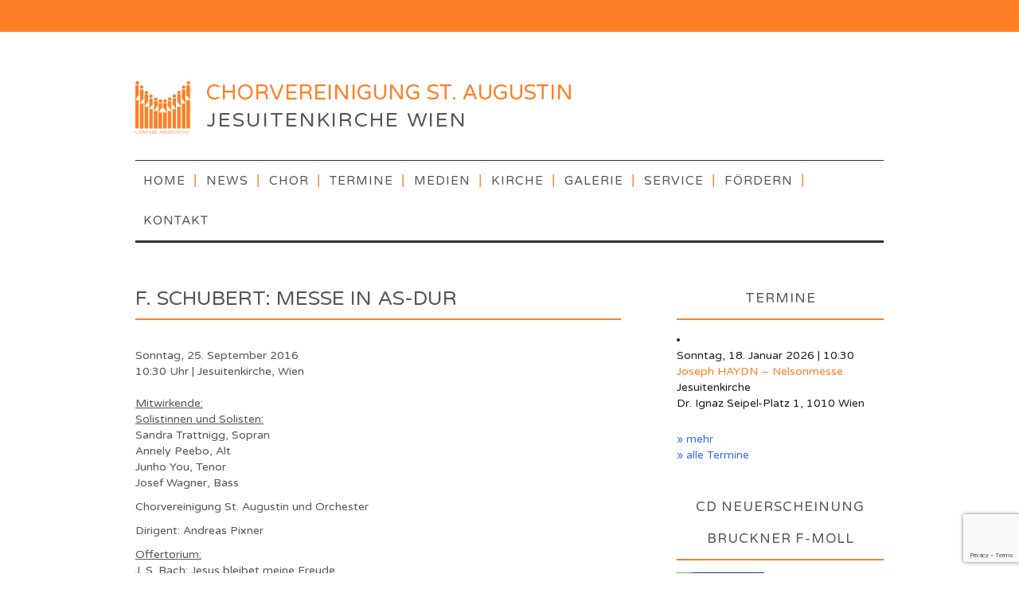

--- FILE ---
content_type: text/html; charset=UTF-8
request_url: https://www.chorvereinigung-augustin.com/events/f-schubert-messe-in-as-dur/
body_size: 14307
content:
<!DOCTYPE html>
<html lang="de" prefix="og: https://ogp.me/ns# fb: https://ogp.me/ns/fb# article: https://ogp.me/ns/article#">
<head >
	<title>F. Schubert: Messe in As-Dur &#8211; Chorvereinigung St. Augustin</title>

	<meta charset="UTF-8">
	<meta name="viewport" content="width=device-width">

	<link rel="profile" href="http://gmpg.org/xfn/11">
	<link rel="pingback" href="https://www.chorvereinigung-augustin.com/xmlrpc.php">
	<link href='https://fonts.googleapis.com/css?family=Varela+Round' rel='stylesheet' type='text/css'>

	

<meta name="wpsso-begin" content="wpsso structured data begin"/>
<!-- generator:1 --><meta name="generator" content="WPSSO Core 21.11.0/S"/>
<!-- generator:2 --><meta name="generator" content="WPSSO CMCF 4.11.0/S"/>
<!-- generator:3 --><meta name="generator" content="WPSSO WPSM 8.4.0/S"/>
<link rel="canonical" href="https://www.chorvereinigung-augustin.com/events/f-schubert-messe-in-as-dur/"/>
<link rel="shortlink" href="https://www.chorvereinigung-augustin.com/?p=654"/>
<meta property="fb:app_id" content="966242223397117"/>
<meta property="og:type" content="article"/>
<meta property="og:url" content="https://www.chorvereinigung-augustin.com/events/f-schubert-messe-in-as-dur/"/>
<meta property="og:locale" content="de_DE"/>
<meta property="og:site_name" content="Chorvereinigung St. Augustin"/>
<meta property="og:title" content="F. Schubert: Messe in As-Dur"/>
<meta property="og:description" content="Solistinnen und Solisten: Sandra Trattnigg, Sopran Annely Peebo, Alt Junho You, Tenor Josef Wagner, Bass Chorvereinigung St. Augustin und Orchester Dirigent: Andreas Pixner Offertorium: J. S. Bach: Jesus bleibet meine Freude"/>
<meta property="og:updated_time" content="2016-09-26T09:42:32+00:00"/>
<meta property="article:published_time" content="2016-07-24T04:10:02+00:00"/>
<meta property="article:modified_time" content="2016-09-26T09:42:32+00:00"/>
<meta name="twitter:domain" content="www.chorvereinigung-augustin.com"/>
<meta name="twitter:title" content="F. Schubert: Messe in As-Dur"/>
<meta name="twitter:description" content="Solistinnen und Solisten: Sandra Trattnigg, Sopran Annely Peebo, Alt Junho You, Tenor Josef Wagner, Bass Chorvereinigung St. Augustin und Orchester Dirigent: Andreas Pixner Offertorium: J. S..."/>
<meta name="twitter:card" content="summary"/>
<meta name="twitter:label1" content="Written by"/>
<meta name="twitter:data1" content="Hartwig Frankl"/>
<meta name="author" content="Hartwig Frankl"/>
<meta name="description" content="Solistinnen und Solisten: Sandra Trattnigg, Sopran Annely Peebo, Alt Junho You, Tenor Josef Wagner, Bass Chorvereinigung St. Augustin und Orchester Dirigent: Andreas Pixner..."/>
<meta name="robots" content="follow, index, max-snippet:-1, max-image-preview:large, max-video-preview:-1"/>
<script type="application/ld+json" id="wpsso-schema-graph">{
    "@context": "https://schema.org",
    "@graph": [
        {
            "@id": "#sso/event/event/654",
            "@context": "https://schema.org",
            "@type": "Event",
            "mainEntityOfPage": "https://www.chorvereinigung-augustin.com/events/f-schubert-messe-in-as-dur/",
            "url": "https://www.chorvereinigung-augustin.com/events/f-schubert-messe-in-as-dur/",
            "sameAs": [
                "https://www.chorvereinigung-augustin.com/?p=654"
            ],
            "name": "F. Schubert: Messe in As-Dur",
            "description": "Solistinnen und Solisten: Sandra Trattnigg, Sopran Annely Peebo, Alt Junho You, Tenor Josef Wagner, Bass Chorvereinigung St. Augustin und Orchester Dirigent: Andreas Pixner Offertorium: J. S. Bach: Jesus bleibet meine Freude",
            "inLanguage": "de_DE",
            "eventAttendanceMode": "https://schema.org/OfflineEventAttendanceMode",
            "eventStatus": "https://schema.org/EventScheduled"
        }
    ]
}</script>
<meta name="wpsso-end" content="wpsso structured data end"/>
<meta name="wpsso-cached" content="2025-12-21T12:43:19+00:00 for www.chorvereinigung-augustin.com"/>
<meta name="wpsso-added" content="2026-01-16T21:11:51+00:00 in 0.001532 secs (122.17 MB peak)"/>

<title>F. Schubert: Messe in As-Dur &ndash; Chorvereinigung St. Augustin</title>
<link rel='dns-prefetch' href='//platform-api.sharethis.com' />
<link rel='dns-prefetch' href='//fonts.googleapis.com' />
<link rel="alternate" type="application/rss+xml" title="Chorvereinigung St. Augustin &raquo; Feed" href="https://www.chorvereinigung-augustin.com/feed/" />
<link rel="alternate" type="application/rss+xml" title="Chorvereinigung St. Augustin &raquo; Kommentar-Feed" href="https://www.chorvereinigung-augustin.com/comments/feed/" />
<link rel="alternate" type="application/rss+xml" title="Chorvereinigung St. Augustin &raquo; F. Schubert: Messe in As-Dur-Kommentar-Feed" href="https://www.chorvereinigung-augustin.com/events/f-schubert-messe-in-as-dur/feed/" />
<link rel="alternate" title="oEmbed (JSON)" type="application/json+oembed" href="https://www.chorvereinigung-augustin.com/wp-json/oembed/1.0/embed?url=https%3A%2F%2Fwww.chorvereinigung-augustin.com%2Fevents%2Ff-schubert-messe-in-as-dur%2F" />
<link rel="alternate" title="oEmbed (XML)" type="text/xml+oembed" href="https://www.chorvereinigung-augustin.com/wp-json/oembed/1.0/embed?url=https%3A%2F%2Fwww.chorvereinigung-augustin.com%2Fevents%2Ff-schubert-messe-in-as-dur%2F&#038;format=xml" />
<style id='wp-img-auto-sizes-contain-inline-css' type='text/css'>
img:is([sizes=auto i],[sizes^="auto," i]){contain-intrinsic-size:3000px 1500px}
/*# sourceURL=wp-img-auto-sizes-contain-inline-css */
</style>
<style id='wp-emoji-styles-inline-css' type='text/css'>

	img.wp-smiley, img.emoji {
		display: inline !important;
		border: none !important;
		box-shadow: none !important;
		height: 1em !important;
		width: 1em !important;
		margin: 0 0.07em !important;
		vertical-align: -0.1em !important;
		background: none !important;
		padding: 0 !important;
	}
/*# sourceURL=wp-emoji-styles-inline-css */
</style>
<style id='wp-block-library-inline-css' type='text/css'>
:root{--wp-block-synced-color:#7a00df;--wp-block-synced-color--rgb:122,0,223;--wp-bound-block-color:var(--wp-block-synced-color);--wp-editor-canvas-background:#ddd;--wp-admin-theme-color:#007cba;--wp-admin-theme-color--rgb:0,124,186;--wp-admin-theme-color-darker-10:#006ba1;--wp-admin-theme-color-darker-10--rgb:0,107,160.5;--wp-admin-theme-color-darker-20:#005a87;--wp-admin-theme-color-darker-20--rgb:0,90,135;--wp-admin-border-width-focus:2px}@media (min-resolution:192dpi){:root{--wp-admin-border-width-focus:1.5px}}.wp-element-button{cursor:pointer}:root .has-very-light-gray-background-color{background-color:#eee}:root .has-very-dark-gray-background-color{background-color:#313131}:root .has-very-light-gray-color{color:#eee}:root .has-very-dark-gray-color{color:#313131}:root .has-vivid-green-cyan-to-vivid-cyan-blue-gradient-background{background:linear-gradient(135deg,#00d084,#0693e3)}:root .has-purple-crush-gradient-background{background:linear-gradient(135deg,#34e2e4,#4721fb 50%,#ab1dfe)}:root .has-hazy-dawn-gradient-background{background:linear-gradient(135deg,#faaca8,#dad0ec)}:root .has-subdued-olive-gradient-background{background:linear-gradient(135deg,#fafae1,#67a671)}:root .has-atomic-cream-gradient-background{background:linear-gradient(135deg,#fdd79a,#004a59)}:root .has-nightshade-gradient-background{background:linear-gradient(135deg,#330968,#31cdcf)}:root .has-midnight-gradient-background{background:linear-gradient(135deg,#020381,#2874fc)}:root{--wp--preset--font-size--normal:16px;--wp--preset--font-size--huge:42px}.has-regular-font-size{font-size:1em}.has-larger-font-size{font-size:2.625em}.has-normal-font-size{font-size:var(--wp--preset--font-size--normal)}.has-huge-font-size{font-size:var(--wp--preset--font-size--huge)}.has-text-align-center{text-align:center}.has-text-align-left{text-align:left}.has-text-align-right{text-align:right}.has-fit-text{white-space:nowrap!important}#end-resizable-editor-section{display:none}.aligncenter{clear:both}.items-justified-left{justify-content:flex-start}.items-justified-center{justify-content:center}.items-justified-right{justify-content:flex-end}.items-justified-space-between{justify-content:space-between}.screen-reader-text{border:0;clip-path:inset(50%);height:1px;margin:-1px;overflow:hidden;padding:0;position:absolute;width:1px;word-wrap:normal!important}.screen-reader-text:focus{background-color:#ddd;clip-path:none;color:#444;display:block;font-size:1em;height:auto;left:5px;line-height:normal;padding:15px 23px 14px;text-decoration:none;top:5px;width:auto;z-index:100000}html :where(.has-border-color){border-style:solid}html :where([style*=border-top-color]){border-top-style:solid}html :where([style*=border-right-color]){border-right-style:solid}html :where([style*=border-bottom-color]){border-bottom-style:solid}html :where([style*=border-left-color]){border-left-style:solid}html :where([style*=border-width]){border-style:solid}html :where([style*=border-top-width]){border-top-style:solid}html :where([style*=border-right-width]){border-right-style:solid}html :where([style*=border-bottom-width]){border-bottom-style:solid}html :where([style*=border-left-width]){border-left-style:solid}html :where(img[class*=wp-image-]){height:auto;max-width:100%}:where(figure){margin:0 0 1em}html :where(.is-position-sticky){--wp-admin--admin-bar--position-offset:var(--wp-admin--admin-bar--height,0px)}@media screen and (max-width:600px){html :where(.is-position-sticky){--wp-admin--admin-bar--position-offset:0px}}

/*# sourceURL=wp-block-library-inline-css */
</style><link rel='stylesheet' id='wc-blocks-style-css' href='https://www.chorvereinigung-augustin.com/wp-content/plugins/woocommerce/assets/client/blocks/wc-blocks.css?ver=wc-10.4.3' type='text/css' media='all' />
<style id='global-styles-inline-css' type='text/css'>
:root{--wp--preset--aspect-ratio--square: 1;--wp--preset--aspect-ratio--4-3: 4/3;--wp--preset--aspect-ratio--3-4: 3/4;--wp--preset--aspect-ratio--3-2: 3/2;--wp--preset--aspect-ratio--2-3: 2/3;--wp--preset--aspect-ratio--16-9: 16/9;--wp--preset--aspect-ratio--9-16: 9/16;--wp--preset--color--black: #000000;--wp--preset--color--cyan-bluish-gray: #abb8c3;--wp--preset--color--white: #ffffff;--wp--preset--color--pale-pink: #f78da7;--wp--preset--color--vivid-red: #cf2e2e;--wp--preset--color--luminous-vivid-orange: #ff6900;--wp--preset--color--luminous-vivid-amber: #fcb900;--wp--preset--color--light-green-cyan: #7bdcb5;--wp--preset--color--vivid-green-cyan: #00d084;--wp--preset--color--pale-cyan-blue: #8ed1fc;--wp--preset--color--vivid-cyan-blue: #0693e3;--wp--preset--color--vivid-purple: #9b51e0;--wp--preset--gradient--vivid-cyan-blue-to-vivid-purple: linear-gradient(135deg,rgb(6,147,227) 0%,rgb(155,81,224) 100%);--wp--preset--gradient--light-green-cyan-to-vivid-green-cyan: linear-gradient(135deg,rgb(122,220,180) 0%,rgb(0,208,130) 100%);--wp--preset--gradient--luminous-vivid-amber-to-luminous-vivid-orange: linear-gradient(135deg,rgb(252,185,0) 0%,rgb(255,105,0) 100%);--wp--preset--gradient--luminous-vivid-orange-to-vivid-red: linear-gradient(135deg,rgb(255,105,0) 0%,rgb(207,46,46) 100%);--wp--preset--gradient--very-light-gray-to-cyan-bluish-gray: linear-gradient(135deg,rgb(238,238,238) 0%,rgb(169,184,195) 100%);--wp--preset--gradient--cool-to-warm-spectrum: linear-gradient(135deg,rgb(74,234,220) 0%,rgb(151,120,209) 20%,rgb(207,42,186) 40%,rgb(238,44,130) 60%,rgb(251,105,98) 80%,rgb(254,248,76) 100%);--wp--preset--gradient--blush-light-purple: linear-gradient(135deg,rgb(255,206,236) 0%,rgb(152,150,240) 100%);--wp--preset--gradient--blush-bordeaux: linear-gradient(135deg,rgb(254,205,165) 0%,rgb(254,45,45) 50%,rgb(107,0,62) 100%);--wp--preset--gradient--luminous-dusk: linear-gradient(135deg,rgb(255,203,112) 0%,rgb(199,81,192) 50%,rgb(65,88,208) 100%);--wp--preset--gradient--pale-ocean: linear-gradient(135deg,rgb(255,245,203) 0%,rgb(182,227,212) 50%,rgb(51,167,181) 100%);--wp--preset--gradient--electric-grass: linear-gradient(135deg,rgb(202,248,128) 0%,rgb(113,206,126) 100%);--wp--preset--gradient--midnight: linear-gradient(135deg,rgb(2,3,129) 0%,rgb(40,116,252) 100%);--wp--preset--font-size--small: 13px;--wp--preset--font-size--medium: 20px;--wp--preset--font-size--large: 36px;--wp--preset--font-size--x-large: 42px;--wp--preset--spacing--20: 0.44rem;--wp--preset--spacing--30: 0.67rem;--wp--preset--spacing--40: 1rem;--wp--preset--spacing--50: 1.5rem;--wp--preset--spacing--60: 2.25rem;--wp--preset--spacing--70: 3.38rem;--wp--preset--spacing--80: 5.06rem;--wp--preset--shadow--natural: 6px 6px 9px rgba(0, 0, 0, 0.2);--wp--preset--shadow--deep: 12px 12px 50px rgba(0, 0, 0, 0.4);--wp--preset--shadow--sharp: 6px 6px 0px rgba(0, 0, 0, 0.2);--wp--preset--shadow--outlined: 6px 6px 0px -3px rgb(255, 255, 255), 6px 6px rgb(0, 0, 0);--wp--preset--shadow--crisp: 6px 6px 0px rgb(0, 0, 0);}:where(.is-layout-flex){gap: 0.5em;}:where(.is-layout-grid){gap: 0.5em;}body .is-layout-flex{display: flex;}.is-layout-flex{flex-wrap: wrap;align-items: center;}.is-layout-flex > :is(*, div){margin: 0;}body .is-layout-grid{display: grid;}.is-layout-grid > :is(*, div){margin: 0;}:where(.wp-block-columns.is-layout-flex){gap: 2em;}:where(.wp-block-columns.is-layout-grid){gap: 2em;}:where(.wp-block-post-template.is-layout-flex){gap: 1.25em;}:where(.wp-block-post-template.is-layout-grid){gap: 1.25em;}.has-black-color{color: var(--wp--preset--color--black) !important;}.has-cyan-bluish-gray-color{color: var(--wp--preset--color--cyan-bluish-gray) !important;}.has-white-color{color: var(--wp--preset--color--white) !important;}.has-pale-pink-color{color: var(--wp--preset--color--pale-pink) !important;}.has-vivid-red-color{color: var(--wp--preset--color--vivid-red) !important;}.has-luminous-vivid-orange-color{color: var(--wp--preset--color--luminous-vivid-orange) !important;}.has-luminous-vivid-amber-color{color: var(--wp--preset--color--luminous-vivid-amber) !important;}.has-light-green-cyan-color{color: var(--wp--preset--color--light-green-cyan) !important;}.has-vivid-green-cyan-color{color: var(--wp--preset--color--vivid-green-cyan) !important;}.has-pale-cyan-blue-color{color: var(--wp--preset--color--pale-cyan-blue) !important;}.has-vivid-cyan-blue-color{color: var(--wp--preset--color--vivid-cyan-blue) !important;}.has-vivid-purple-color{color: var(--wp--preset--color--vivid-purple) !important;}.has-black-background-color{background-color: var(--wp--preset--color--black) !important;}.has-cyan-bluish-gray-background-color{background-color: var(--wp--preset--color--cyan-bluish-gray) !important;}.has-white-background-color{background-color: var(--wp--preset--color--white) !important;}.has-pale-pink-background-color{background-color: var(--wp--preset--color--pale-pink) !important;}.has-vivid-red-background-color{background-color: var(--wp--preset--color--vivid-red) !important;}.has-luminous-vivid-orange-background-color{background-color: var(--wp--preset--color--luminous-vivid-orange) !important;}.has-luminous-vivid-amber-background-color{background-color: var(--wp--preset--color--luminous-vivid-amber) !important;}.has-light-green-cyan-background-color{background-color: var(--wp--preset--color--light-green-cyan) !important;}.has-vivid-green-cyan-background-color{background-color: var(--wp--preset--color--vivid-green-cyan) !important;}.has-pale-cyan-blue-background-color{background-color: var(--wp--preset--color--pale-cyan-blue) !important;}.has-vivid-cyan-blue-background-color{background-color: var(--wp--preset--color--vivid-cyan-blue) !important;}.has-vivid-purple-background-color{background-color: var(--wp--preset--color--vivid-purple) !important;}.has-black-border-color{border-color: var(--wp--preset--color--black) !important;}.has-cyan-bluish-gray-border-color{border-color: var(--wp--preset--color--cyan-bluish-gray) !important;}.has-white-border-color{border-color: var(--wp--preset--color--white) !important;}.has-pale-pink-border-color{border-color: var(--wp--preset--color--pale-pink) !important;}.has-vivid-red-border-color{border-color: var(--wp--preset--color--vivid-red) !important;}.has-luminous-vivid-orange-border-color{border-color: var(--wp--preset--color--luminous-vivid-orange) !important;}.has-luminous-vivid-amber-border-color{border-color: var(--wp--preset--color--luminous-vivid-amber) !important;}.has-light-green-cyan-border-color{border-color: var(--wp--preset--color--light-green-cyan) !important;}.has-vivid-green-cyan-border-color{border-color: var(--wp--preset--color--vivid-green-cyan) !important;}.has-pale-cyan-blue-border-color{border-color: var(--wp--preset--color--pale-cyan-blue) !important;}.has-vivid-cyan-blue-border-color{border-color: var(--wp--preset--color--vivid-cyan-blue) !important;}.has-vivid-purple-border-color{border-color: var(--wp--preset--color--vivid-purple) !important;}.has-vivid-cyan-blue-to-vivid-purple-gradient-background{background: var(--wp--preset--gradient--vivid-cyan-blue-to-vivid-purple) !important;}.has-light-green-cyan-to-vivid-green-cyan-gradient-background{background: var(--wp--preset--gradient--light-green-cyan-to-vivid-green-cyan) !important;}.has-luminous-vivid-amber-to-luminous-vivid-orange-gradient-background{background: var(--wp--preset--gradient--luminous-vivid-amber-to-luminous-vivid-orange) !important;}.has-luminous-vivid-orange-to-vivid-red-gradient-background{background: var(--wp--preset--gradient--luminous-vivid-orange-to-vivid-red) !important;}.has-very-light-gray-to-cyan-bluish-gray-gradient-background{background: var(--wp--preset--gradient--very-light-gray-to-cyan-bluish-gray) !important;}.has-cool-to-warm-spectrum-gradient-background{background: var(--wp--preset--gradient--cool-to-warm-spectrum) !important;}.has-blush-light-purple-gradient-background{background: var(--wp--preset--gradient--blush-light-purple) !important;}.has-blush-bordeaux-gradient-background{background: var(--wp--preset--gradient--blush-bordeaux) !important;}.has-luminous-dusk-gradient-background{background: var(--wp--preset--gradient--luminous-dusk) !important;}.has-pale-ocean-gradient-background{background: var(--wp--preset--gradient--pale-ocean) !important;}.has-electric-grass-gradient-background{background: var(--wp--preset--gradient--electric-grass) !important;}.has-midnight-gradient-background{background: var(--wp--preset--gradient--midnight) !important;}.has-small-font-size{font-size: var(--wp--preset--font-size--small) !important;}.has-medium-font-size{font-size: var(--wp--preset--font-size--medium) !important;}.has-large-font-size{font-size: var(--wp--preset--font-size--large) !important;}.has-x-large-font-size{font-size: var(--wp--preset--font-size--x-large) !important;}
/*# sourceURL=global-styles-inline-css */
</style>

<style id='classic-theme-styles-inline-css' type='text/css'>
/*! This file is auto-generated */
.wp-block-button__link{color:#fff;background-color:#32373c;border-radius:9999px;box-shadow:none;text-decoration:none;padding:calc(.667em + 2px) calc(1.333em + 2px);font-size:1.125em}.wp-block-file__button{background:#32373c;color:#fff;text-decoration:none}
/*# sourceURL=/wp-includes/css/classic-themes.min.css */
</style>
<link rel='stylesheet' id='contact-form-7-css' href='https://www.chorvereinigung-augustin.com/wp-content/plugins/contact-form-7/includes/css/styles.css?ver=6.1.4' type='text/css' media='all' />
<link rel='stylesheet' id='events-manager-css' href='https://www.chorvereinigung-augustin.com/wp-content/plugins/events-manager/includes/css/events-manager.min.css?ver=7.2.3.1' type='text/css' media='all' />
<style id='events-manager-inline-css' type='text/css'>
body .em { --font-family : inherit; --font-weight : inherit; --font-size : 1em; --line-height : inherit; }
/*# sourceURL=events-manager-inline-css */
</style>
<link rel='stylesheet' id='woocommerce-layout-css' href='https://www.chorvereinigung-augustin.com/wp-content/plugins/woocommerce/assets/css/woocommerce-layout.css?ver=10.4.3' type='text/css' media='all' />
<link rel='stylesheet' id='woocommerce-smallscreen-css' href='https://www.chorvereinigung-augustin.com/wp-content/plugins/woocommerce/assets/css/woocommerce-smallscreen.css?ver=10.4.3' type='text/css' media='only screen and (max-width: 768px)' />
<link rel='stylesheet' id='woocommerce-general-css' href='https://www.chorvereinigung-augustin.com/wp-content/plugins/woocommerce/assets/css/woocommerce.css?ver=10.4.3' type='text/css' media='all' />
<style id='woocommerce-inline-inline-css' type='text/css'>
.woocommerce form .form-row .required { visibility: visible; }
/*# sourceURL=woocommerce-inline-inline-css */
</style>
<link rel='stylesheet' id='parent-style-css' href='https://www.chorvereinigung-augustin.com/wp-content/themes/fashionistas/style.css?ver=3c2b41e9ed36b23161ba2b5efaf7f742' type='text/css' media='all' />
<link rel='stylesheet' id='athemes-headings-fonts-css' href='//fonts.googleapis.com/css?family=Oswald%3A300%2C400%2C700&#038;ver=3c2b41e9ed36b23161ba2b5efaf7f742' type='text/css' media='all' />
<link rel='stylesheet' id='athemes-symbols-css' href='https://www.chorvereinigung-augustin.com/wp-content/themes/fashionistas/css/athemes-symbols.css?ver=3c2b41e9ed36b23161ba2b5efaf7f742' type='text/css' media='all' />
<link rel='stylesheet' id='athemes-bootstrap-css' href='https://www.chorvereinigung-augustin.com/wp-content/themes/fashionistas/css/bootstrap.min.css?ver=3c2b41e9ed36b23161ba2b5efaf7f742' type='text/css' media='all' />
<link rel='stylesheet' id='athemes-style-css' href='https://www.chorvereinigung-augustin.com/wp-content/themes/chorvereinigung/style.css?ver=3c2b41e9ed36b23161ba2b5efaf7f742' type='text/css' media='all' />
<style id='athemes-style-inline-css' type='text/css'>
button, input[type="button"], input[type="reset"], input[type="submit"], #top-navigation, #top-navigation li:hover ul, #top-navigation li.sfHover ul, #main-navigation li:hover ul, #main-navigation li.sfHover ul, #main-navigation > .sf-menu > ul, .site-content [class*="navigation"] a, .widget-tab-nav li.active a, .widget-social-icons li a [class^="ico-"]:before, .site-footer { background: ; }
#main-navigation, .entry-footer, .page-header, .author-info, .site-content [class*="navigation"] a:hover, .site-content .post-navigation, .comments-title, .widget, .widget-title, ul.widget-tab-nav, .site-extra { border-color: ; }
.site-title a { color: ; }
.site-description { color: ; }
.entry-title, .entry-title a { color: ; }
body { color: ; }

/*# sourceURL=athemes-style-inline-css */
</style>
<link rel='stylesheet' id='msl-main-css' href='https://www.chorvereinigung-augustin.com/wp-content/plugins/master-slider/public/assets/css/masterslider.main.css?ver=3.11.0' type='text/css' media='all' />
<link rel='stylesheet' id='msl-custom-css' href='https://www.chorvereinigung-augustin.com/wp-content/uploads/master-slider/custom.css?ver=8.3' type='text/css' media='all' />
<script type="text/javascript" src="https://www.chorvereinigung-augustin.com/wp-includes/js/jquery/jquery.min.js?ver=3.7.1" id="jquery-core-js"></script>
<script type="text/javascript" src="https://www.chorvereinigung-augustin.com/wp-includes/js/jquery/jquery-migrate.min.js?ver=3.4.1" id="jquery-migrate-js"></script>
<script type="text/javascript" src="https://www.chorvereinigung-augustin.com/wp-includes/js/jquery/ui/core.min.js?ver=1.13.3" id="jquery-ui-core-js"></script>
<script type="text/javascript" src="https://www.chorvereinigung-augustin.com/wp-includes/js/jquery/ui/mouse.min.js?ver=1.13.3" id="jquery-ui-mouse-js"></script>
<script type="text/javascript" src="https://www.chorvereinigung-augustin.com/wp-includes/js/jquery/ui/sortable.min.js?ver=1.13.3" id="jquery-ui-sortable-js"></script>
<script type="text/javascript" src="https://www.chorvereinigung-augustin.com/wp-includes/js/jquery/ui/datepicker.min.js?ver=1.13.3" id="jquery-ui-datepicker-js"></script>
<script type="text/javascript" id="jquery-ui-datepicker-js-after">
/* <![CDATA[ */
jQuery(function(jQuery){jQuery.datepicker.setDefaults({"closeText":"Schlie\u00dfen","currentText":"Heute","monthNames":["Januar","Februar","M\u00e4rz","April","Mai","Juni","Juli","August","September","Oktober","November","Dezember"],"monthNamesShort":["Jan.","Feb.","M\u00e4rz","Apr.","Mai","Juni","Juli","Aug.","Sep.","Okt.","Nov.","Dez."],"nextText":"Weiter","prevText":"Zur\u00fcck","dayNames":["Sonntag","Montag","Dienstag","Mittwoch","Donnerstag","Freitag","Samstag"],"dayNamesShort":["So.","Mo.","Di.","Mi.","Do.","Fr.","Sa."],"dayNamesMin":["S","M","D","M","D","F","S"],"dateFormat":"d. MM yy","firstDay":1,"isRTL":false});});
//# sourceURL=jquery-ui-datepicker-js-after
/* ]]> */
</script>
<script type="text/javascript" src="https://www.chorvereinigung-augustin.com/wp-includes/js/jquery/ui/resizable.min.js?ver=1.13.3" id="jquery-ui-resizable-js"></script>
<script type="text/javascript" src="https://www.chorvereinigung-augustin.com/wp-includes/js/jquery/ui/draggable.min.js?ver=1.13.3" id="jquery-ui-draggable-js"></script>
<script type="text/javascript" src="https://www.chorvereinigung-augustin.com/wp-includes/js/jquery/ui/controlgroup.min.js?ver=1.13.3" id="jquery-ui-controlgroup-js"></script>
<script type="text/javascript" src="https://www.chorvereinigung-augustin.com/wp-includes/js/jquery/ui/checkboxradio.min.js?ver=1.13.3" id="jquery-ui-checkboxradio-js"></script>
<script type="text/javascript" src="https://www.chorvereinigung-augustin.com/wp-includes/js/jquery/ui/button.min.js?ver=1.13.3" id="jquery-ui-button-js"></script>
<script type="text/javascript" src="https://www.chorvereinigung-augustin.com/wp-includes/js/jquery/ui/dialog.min.js?ver=1.13.3" id="jquery-ui-dialog-js"></script>
<script type="text/javascript" id="events-manager-js-extra">
/* <![CDATA[ */
var EM = {"ajaxurl":"https://www.chorvereinigung-augustin.com/wp-admin/admin-ajax.php","locationajaxurl":"https://www.chorvereinigung-augustin.com/wp-admin/admin-ajax.php?action=locations_search","firstDay":"1","locale":"de","dateFormat":"yy-mm-dd","ui_css":"https://www.chorvereinigung-augustin.com/wp-content/plugins/events-manager/includes/css/jquery-ui/build.min.css","show24hours":"1","is_ssl":"1","autocomplete_limit":"10","calendar":{"breakpoints":{"small":560,"medium":908,"large":false},"month_format":"M Y"},"phone":"","datepicker":{"format":"d.m.Y","locale":"de"},"search":{"breakpoints":{"small":650,"medium":850,"full":false}},"url":"https://www.chorvereinigung-augustin.com/wp-content/plugins/events-manager","assets":{"input.em-uploader":{"js":{"em-uploader":{"url":"https://www.chorvereinigung-augustin.com/wp-content/plugins/events-manager/includes/js/em-uploader.js?v=7.2.3.1","event":"em_uploader_ready"}}},".em-event-editor":{"js":{"event-editor":{"url":"https://www.chorvereinigung-augustin.com/wp-content/plugins/events-manager/includes/js/events-manager-event-editor.js?v=7.2.3.1","event":"em_event_editor_ready"}},"css":{"event-editor":"https://www.chorvereinigung-augustin.com/wp-content/plugins/events-manager/includes/css/events-manager-event-editor.min.css?v=7.2.3.1"}},".em-recurrence-sets, .em-timezone":{"js":{"luxon":{"url":"luxon/luxon.js?v=7.2.3.1","event":"em_luxon_ready"}}},".em-booking-form, #em-booking-form, .em-booking-recurring, .em-event-booking-form":{"js":{"em-bookings":{"url":"https://www.chorvereinigung-augustin.com/wp-content/plugins/events-manager/includes/js/bookingsform.js?v=7.2.3.1","event":"em_booking_form_js_loaded"}}},"#em-opt-archetypes":{"js":{"archetypes":"https://www.chorvereinigung-augustin.com/wp-content/plugins/events-manager/includes/js/admin-archetype-editor.js?v=7.2.3.1","archetypes_ms":"https://www.chorvereinigung-augustin.com/wp-content/plugins/events-manager/includes/js/admin-archetypes.js?v=7.2.3.1","qs":"qs/qs.js?v=7.2.3.1"}}},"cached":"","bookingInProgress":"Bitte warte, w\u00e4hrend die Buchung abgeschickt wird.","tickets_save":"Ticket speichern","bookingajaxurl":"https://www.chorvereinigung-augustin.com/wp-admin/admin-ajax.php","bookings_export_save":"Buchungen exportieren","bookings_settings_save":"Einstellungen speichern","booking_delete":"Bist du dir sicher, dass du es l\u00f6schen m\u00f6chtest?","booking_offset":"30","bookings":{"submit_button":{"text":{"default":"Buchung abschicken","free":"Buchung abschicken","payment":"Buchung abschicken","processing":"Verarbeitung \u2026"}},"update_listener":""},"bb_full":"Ausverkauft","bb_book":"Jetzt buchen","bb_booking":"Buche ...","bb_booked":"Buchung Abgesendet","bb_error":"Buchung Fehler. Nochmal versuchen?","bb_cancel":"Stornieren","bb_canceling":"Stornieren...","bb_cancelled":"Abgesagt","bb_cancel_error":"Stornierung Fehler. Nochmal versuchen?","txt_search":"Suche","txt_searching":"Suche...","txt_loading":"Wird geladen\u00a0\u2026"};
//# sourceURL=events-manager-js-extra
/* ]]> */
</script>
<script type="text/javascript" src="https://www.chorvereinigung-augustin.com/wp-content/plugins/events-manager/includes/js/events-manager.js?ver=7.2.3.1" id="events-manager-js"></script>
<script type="text/javascript" src="https://www.chorvereinigung-augustin.com/wp-content/plugins/events-manager/includes/external/flatpickr/l10n/de.js?ver=7.2.3.1" id="em-flatpickr-localization-js"></script>
<script type="text/javascript" id="sfpp-fb-root-js-extra">
/* <![CDATA[ */
var sfpp_script_vars = {"language":"de_DE","appId":"297186066963865"};
//# sourceURL=sfpp-fb-root-js-extra
/* ]]> */
</script>
<script type="text/javascript" async="async" src="https://www.chorvereinigung-augustin.com/wp-content/plugins/simple-facebook-twitter-widget/js/simple-facebook-page-root.js?ver=1.7.0" id="sfpp-fb-root-js"></script>
<script type="text/javascript" src="https://www.chorvereinigung-augustin.com/wp-content/plugins/woocommerce/assets/js/jquery-blockui/jquery.blockUI.min.js?ver=2.7.0-wc.10.4.3" id="wc-jquery-blockui-js" defer="defer" data-wp-strategy="defer"></script>
<script type="text/javascript" id="wc-add-to-cart-js-extra">
/* <![CDATA[ */
var wc_add_to_cart_params = {"ajax_url":"/wp-admin/admin-ajax.php","wc_ajax_url":"/?wc-ajax=%%endpoint%%","i18n_view_cart":"Warenkorb anzeigen","cart_url":"https://www.chorvereinigung-augustin.com/warenkorb/","is_cart":"","cart_redirect_after_add":"no"};
//# sourceURL=wc-add-to-cart-js-extra
/* ]]> */
</script>
<script type="text/javascript" src="https://www.chorvereinigung-augustin.com/wp-content/plugins/woocommerce/assets/js/frontend/add-to-cart.min.js?ver=10.4.3" id="wc-add-to-cart-js" defer="defer" data-wp-strategy="defer"></script>
<script type="text/javascript" src="https://www.chorvereinigung-augustin.com/wp-content/plugins/woocommerce/assets/js/js-cookie/js.cookie.min.js?ver=2.1.4-wc.10.4.3" id="wc-js-cookie-js" defer="defer" data-wp-strategy="defer"></script>
<script type="text/javascript" id="woocommerce-js-extra">
/* <![CDATA[ */
var woocommerce_params = {"ajax_url":"/wp-admin/admin-ajax.php","wc_ajax_url":"/?wc-ajax=%%endpoint%%","i18n_password_show":"Passwort anzeigen","i18n_password_hide":"Passwort ausblenden"};
//# sourceURL=woocommerce-js-extra
/* ]]> */
</script>
<script type="text/javascript" src="https://www.chorvereinigung-augustin.com/wp-content/plugins/woocommerce/assets/js/frontend/woocommerce.min.js?ver=10.4.3" id="woocommerce-js" defer="defer" data-wp-strategy="defer"></script>
<script type="text/javascript" src="https://www.chorvereinigung-augustin.com/wp-content/themes/fashionistas/js/bootstrap.min.js?ver=3c2b41e9ed36b23161ba2b5efaf7f742" id="athemes-bootstrap-js-js"></script>
<script type="text/javascript" src="https://www.chorvereinigung-augustin.com/wp-content/themes/fashionistas/js/hoverIntent.js?ver=3c2b41e9ed36b23161ba2b5efaf7f742" id="athemes-superfish-hoverIntent-js"></script>
<script type="text/javascript" src="https://www.chorvereinigung-augustin.com/wp-content/themes/fashionistas/js/superfish.js?ver=3c2b41e9ed36b23161ba2b5efaf7f742" id="athemes-superfish-js"></script>
<script type="text/javascript" src="https://www.chorvereinigung-augustin.com/wp-content/themes/fashionistas/js/settings.js?ver=3c2b41e9ed36b23161ba2b5efaf7f742" id="athemes-settings-js"></script>
<script type="text/javascript" src="//platform-api.sharethis.com/js/sharethis.js#source=googleanalytics-wordpress#product=ga&amp;property=6036ae716d01a000119a0a5a" id="googleanalytics-platform-sharethis-js"></script>
<link rel="https://api.w.org/" href="https://www.chorvereinigung-augustin.com/wp-json/" /><link rel="EditURI" type="application/rsd+xml" title="RSD" href="https://www.chorvereinigung-augustin.com/xmlrpc.php?rsd" />

<script>var ms_grabbing_curosr = 'https://www.chorvereinigung-augustin.com/wp-content/plugins/master-slider/public/assets/css/common/grabbing.cur', ms_grab_curosr = 'https://www.chorvereinigung-augustin.com/wp-content/plugins/master-slider/public/assets/css/common/grab.cur';</script>
<meta name="generator" content="MasterSlider 3.11.0 - Responsive Touch Image Slider | avt.li/msf" />
<!--[if lt IE 9]>
<script src="https://www.chorvereinigung-augustin.com/wp-content/themes/fashionistas/js/html5shiv.js"></script>
<![endif]-->
	<noscript><style>.woocommerce-product-gallery{ opacity: 1 !important; }</style></noscript>
	<script>
(function() {
	(function (i, s, o, g, r, a, m) {
		i['GoogleAnalyticsObject'] = r;
		i[r] = i[r] || function () {
				(i[r].q = i[r].q || []).push(arguments)
			}, i[r].l = 1 * new Date();
		a = s.createElement(o),
			m = s.getElementsByTagName(o)[0];
		a.async = 1;
		a.src = g;
		m.parentNode.insertBefore(a, m)
	})(window, document, 'script', 'https://google-analytics.com/analytics.js', 'ga');

	ga('create', 'G-ZLS719M062', 'auto');
		ga('set', 'anonymizeIp', true);
			ga('send', 'pageview');
	})();
</script>
<link rel="icon" href="https://www.chorvereinigung-augustin.com/wp-content/uploads/2017/01/logo_orange_mText_mg-50x50.png" sizes="32x32" />
<link rel="icon" href="https://www.chorvereinigung-augustin.com/wp-content/uploads/2017/01/logo_orange_mText_mg-300x300.png" sizes="192x192" />
<link rel="apple-touch-icon" href="https://www.chorvereinigung-augustin.com/wp-content/uploads/2017/01/logo_orange_mText_mg-300x300.png" />
<meta name="msapplication-TileImage" content="https://www.chorvereinigung-augustin.com/wp-content/uploads/2017/01/logo_orange_mText_mg-300x300.png" />
		<style type="text/css" id="wp-custom-css">
			/* fix multi-line CD title display in shop */
h2.woocommerce-loop-product__title {
	line-height: inherit;
}		</style>
		</head>

<body class="wp-singular event-template-default single single-event postid-654 wp-theme-fashionistas wp-child-theme-chorvereinigung theme-fashionistas _masterslider _ms_version_3.11.0 woocommerce-no-js group-blog wpsso-post-654-type-event">
<div id="fb-root"></div>
<script>(function(d, s, id) {
  var js, fjs = d.getElementsByTagName(s)[0];
  if (d.getElementById(id)) return;
  js = d.createElement(s); js.id = id;
  js.src = "//connect.facebook.net/de_DE/sdk.js#xfbml=1&version=v2.4&appId=753568447989112";
  fjs.parentNode.insertBefore(js, fjs);
}(document, 'script', 'facebook-jssdk'));</script>

	<nav id="top-navigation" class="main-navigation" role="navigation">
		<div class="clearfix container">
			<div class="sf-menu"><ul id="menu-social" class="menu"><li id="menu-item-244" class="menu-item menu-item-type-custom menu-item-object-custom menu-item-244"><a href="http://#">Kontakt</a></li>
</ul></div>		</div>
	<!-- #top-navigation --></nav>

	<header id="masthead" class="clearfix container site-header" role="banner">
		<div class="toplogo"><a href="https://www.chorvereinigung-augustin.com"><img src="https://www.chorvereinigung-augustin.com/wp-content/uploads/2017/01/logo_orange_mText_mg.png" alt="Logo" height="60" width="69"></a> </div><div class="site-branding">
						<div class="site-title">
				<a href="https://www.chorvereinigung-augustin.com/" title="Chorvereinigung St. Augustin" rel="home">
					Chorvereinigung St. Augustin				</a>
			</div>
			<div class="site-description">Jesuitenkirche Wien</div>
				
		<!-- .site-branding --></div>

					<!-- #masthead --></header>

	<nav id="main-navigation" class="container main-navigation" role="navigation">
		<a href="#main-navigation" class="nav-open">Menu</a>
		<a href="#" class="nav-close">Close</a>
		<div class="sf-menu"><ul id="menu-hauptmenue" class="menu"><li id="menu-item-30" class="menu-item menu-item-type-custom menu-item-object-custom menu-item-30"><a href="https://chorvereinigung-augustin.com">Home</a></li>
<li id="menu-item-31" class="menu-item menu-item-type-taxonomy menu-item-object-category menu-item-31"><a href="https://www.chorvereinigung-augustin.com/category/news/">News</a></li>
<li id="menu-item-29" class="menu-item menu-item-type-post_type menu-item-object-page menu-item-has-children menu-item-29"><a href="https://www.chorvereinigung-augustin.com/chor/">Chor</a>
<ul class="sub-menu">
	<li id="menu-item-1817" class="menu-item menu-item-type-post_type menu-item-object-page menu-item-1817"><a href="https://www.chorvereinigung-augustin.com/chor/der-vorstand-derchorvereinigung-st-augustin/">Der Vorstand der<br>Chorvereinigung St. Augustin</a></li>
	<li id="menu-item-1986" class="menu-item menu-item-type-post_type menu-item-object-page menu-item-1986"><a href="https://www.chorvereinigung-augustin.com/musikalischer-leiter/">Musikalischer Leiter</a></li>
	<li id="menu-item-193" class="menu-item menu-item-type-post_type menu-item-object-page menu-item-193"><a href="https://www.chorvereinigung-augustin.com/chor/chronik/">Chronik</a></li>
	<li id="menu-item-1399" class="menu-item menu-item-type-post_type menu-item-object-page menu-item-1399"><a href="https://www.chorvereinigung-augustin.com/chor/25-jahre-chorvereinigung-st-augustin/">25 Jahre Chorvereinigung St. Augustin</a></li>
</ul>
</li>
<li id="menu-item-28" class="menu-item menu-item-type-post_type menu-item-object-page menu-item-28"><a href="https://www.chorvereinigung-augustin.com/termine/">Termine</a></li>
<li id="menu-item-352" class="menu-item menu-item-type-custom menu-item-object-custom menu-item-has-children menu-item-352"><a href="http://www.chorvereinigung-augustin.com/cds-dvds/">Medien</a>
<ul class="sub-menu">
	<li id="menu-item-285" class="menu-item menu-item-type-post_type menu-item-object-page menu-item-285"><a href="https://www.chorvereinigung-augustin.com/cds-dvds/">CDs &#038; DVDs</a></li>
	<li id="menu-item-350" class="menu-item menu-item-type-post_type menu-item-object-page menu-item-350"><a href="https://www.chorvereinigung-augustin.com/videos/">Videos</a></li>
</ul>
</li>
<li id="menu-item-26" class="menu-item menu-item-type-post_type menu-item-object-page menu-item-26"><a href="https://www.chorvereinigung-augustin.com/kirche/">Kirche</a></li>
<li id="menu-item-25" class="menu-item menu-item-type-post_type menu-item-object-page menu-item-25"><a href="https://www.chorvereinigung-augustin.com/galerie/">Galerie</a></li>
<li id="menu-item-24" class="menu-item menu-item-type-post_type menu-item-object-page menu-item-has-children menu-item-24"><a href="https://www.chorvereinigung-augustin.com/service/">Service</a>
<ul class="sub-menu">
	<li id="menu-item-1818" class="menu-item menu-item-type-post_type menu-item-object-page menu-item-1818"><a href="https://www.chorvereinigung-augustin.com/service/sitzplatzreservierung/">Sitzplatzreservierung für Abendkonzerte</a></li>
</ul>
</li>
<li id="menu-item-23" class="menu-item menu-item-type-post_type menu-item-object-page menu-item-23"><a href="https://www.chorvereinigung-augustin.com/foerdern/">Fördern</a></li>
<li id="menu-item-22" class="menu-item menu-item-type-post_type menu-item-object-page menu-item-22"><a href="https://www.chorvereinigung-augustin.com/kontakt/">Kontakt</a></li>
</ul></div>	<!-- #main-navigation --></nav>

	<div id="main" class="site-main">
		<div class="clearfix container">
	<div id="primary" class="content-area">
		<div id="content" class="site-content" role="main">

		
			
<article id="post-654" class="clearfix post-654 event type-event status-publish hentry">
	<header class="entry-header">
		<h1 class="page-title">F. Schubert: Messe in As-Dur</h1>

		<div class="entry-meta">
			<br/>

						
					<!-- .entry-meta --></div>
	<!-- .entry-header --></header>

	<div class="clearfix entry-content">
		<div class="em em-view-container" id="em-view-6" data-view="event">
	<div class="em-item em-item-single em-event em-event-single em-event-74 " id="em-event-6" data-view-id="6">
		Sonntag, 25. September 2016 <br/>
10:30 Uhr | Jesuitenkirche,  Wien
<br style="clear:both" />
<br/><span class="programm">Mitwirkende:</span>

<p><span style="text-decoration: underline;">Solistinnen und Solisten:</span><br />
Sandra Trattnigg, Sopran<br />
Annely Peebo, Alt<br />
Junho You, Tenor<br />
Josef Wagner, Bass</p>
<p>Chorvereinigung St. Augustin und Orchester</p>
<p>Dirigent: Andreas Pixner</p>
<p><span style="text-decoration: underline;">Offertorium:</span><br />
J. S. Bach: Jesus bleibet meine Freude</p>

	</div>
</div>
				<!-- .entry-content --></div>

	<footer class="entry-meta entry-footer">
			<!-- .entry-meta --></footer>
<!-- #post-654 --></article>

					
		</div><!-- #content -->
	</div><!-- #primary -->

<div id="widget-area-2" class="site-sidebar widget-area" role="complementary">
	<aside id="em_widget-2" class="widget widget_em_widget"><h3 class="widget-title">Termine</h3><div class="em pixelbones em-list-widget em-events-widget"><li><p>Sonntag, 18. Januar 2026 | 10:30 <br />
<span class="eventname">Joseph HAYDN &#8211; Nelsonmesse</span><br />
Jesuitenkirche<br />Dr. Ignaz Seipel-Platz 1, 1010 Wien</p>
<a class="events-mehr" href="https://www.chorvereinigung-augustin.com/events/joseph-haydn-nelsonmesse-5/">» mehr</a><br />
<a href="http://www.chorvereinigung-augustin.com/termine/">» alle Termine </a></li></div></aside><aside id="custom_html-2" class="widget_text widget widget_custom_html"><h3 class="widget-title">CD Neuerscheinung Bruckner f-Moll</h3><div class="textwidget custom-html-widget"><img class="alignleft size-thumbnail wp-image-56"
		 src="https://www.chorvereinigung-augustin.com/wp-content/uploads/2024/10/CD-Bruckner-f-2024-Cover.jpg" 
		 alt="CD-Cover Image" 
		 width="110" 
		 height="110" />

<p>
		Zu Bruckners 200. Geburtstag: Neuerscheinung <br>
	1 Stück € 18,-
</p>

<a href="https://www.chorvereinigung-augustin.com/produkt/bruckner-messe-in-f-moll/">
	» Bestellen
</a>
</div></aside><aside id="woocommerce_widget_cart-2" class="widget woocommerce widget_shopping_cart"><h3 class="widget-title">Warenkorb</h3><div class="hide_cart_widget_if_empty"><div class="widget_shopping_cart_content"></div></div></aside><aside id="text-3" class="widget widget_text"><h3 class="widget-title">Mitsingen</h3>			<div class="textwidget"><p>Wir freuen uns über Verstärkung!<br />
Unsere Chorproben finden immer am Dienstag von 19 bis 21:30 statt.</p>
<p>Wenn Sie im Chor mitsingen möchten, sprechen Sie nach dem Hochamt mit dem Chorleiter oder schreiben Sie uns:</p>

<div class="wpcf7 no-js" id="wpcf7-f50-o1" lang="de-DE" dir="ltr" data-wpcf7-id="50">
<div class="screen-reader-response"><p role="status" aria-live="polite" aria-atomic="true"></p> <ul></ul></div>
<form action="/events/f-schubert-messe-in-as-dur/#wpcf7-f50-o1" method="post" class="wpcf7-form init" aria-label="Kontaktformular" novalidate="novalidate" data-status="init">
<fieldset class="hidden-fields-container"><input type="hidden" name="_wpcf7" value="50" /><input type="hidden" name="_wpcf7_version" value="6.1.4" /><input type="hidden" name="_wpcf7_locale" value="de_DE" /><input type="hidden" name="_wpcf7_unit_tag" value="wpcf7-f50-o1" /><input type="hidden" name="_wpcf7_container_post" value="0" /><input type="hidden" name="_wpcf7_posted_data_hash" value="" /><input type="hidden" name="_wpcf7_recaptcha_response" value="" />
</fieldset>
<p>Name
</p>
<p><span class="wpcf7-form-control-wrap" data-name="your-name"><input size="40" maxlength="400" class="wpcf7-form-control wpcf7-text wpcf7-validates-as-required" aria-required="true" aria-invalid="false" value="" type="text" name="your-name" /></span>
</p>
<p>E-Mail-Adresse
</p>
<p><span class="wpcf7-form-control-wrap" data-name="your-email"><input size="40" maxlength="400" class="wpcf7-form-control wpcf7-email wpcf7-validates-as-required wpcf7-text wpcf7-validates-as-email" aria-required="true" aria-invalid="false" value="" type="email" name="your-email" /></span>
</p>
<p><input class="wpcf7-form-control wpcf7-submit has-spinner" type="submit" value="Senden" />
</p><div class="wpcf7-response-output" aria-hidden="true"></div>
</form>
</div>

</div>
		</aside><aside id="text-6" class="widget widget_text"><h3 class="widget-title">@ Facebook</h3>			<div class="textwidget"><a href="https://www.facebook.com/chorvereinigung">Chorvereinigung St. Augustin</a></div>
		</aside><aside id="woocommerce_products-2" class="widget woocommerce widget_products"><h3 class="widget-title">Produkte</h3><ul class="product_list_widget"><li>
	
	<a href="https://www.chorvereinigung-augustin.com/produkt/cd-weihnachten-2021/">
		<img width="239" height="235" src="https://www.chorvereinigung-augustin.com/wp-content/uploads/2022/03/Eingefuegt-5.png" class="attachment-woocommerce_thumbnail size-woocommerce_thumbnail" alt="Advent und Weihnacht mit der Chorvereinigung St. Augustin" decoding="async" loading="lazy" srcset="https://www.chorvereinigung-augustin.com/wp-content/uploads/2022/03/Eingefuegt-5.png 239w, https://www.chorvereinigung-augustin.com/wp-content/uploads/2022/03/Eingefuegt-5-50x50.png 50w" sizes="auto, (max-width: 239px) 100vw, 239px" data-wp-pid="2711" />		<span class="product-title">Advent und Weihnacht mit der Chorvereinigung St. Augustin</span>
	</a>

				
	<span class="woocommerce-Price-amount amount"><bdi><span class="woocommerce-Price-currencySymbol">&euro;</span>18,00</bdi></span>
	</li>
<li>
	
	<a href="https://www.chorvereinigung-augustin.com/produkt/schubert-messe-in-b-dur-und-deutsche-messe/">
		<img width="188" height="185" src="https://www.chorvereinigung-augustin.com/wp-content/uploads/2022/03/Eingefuegt-14.png" class="attachment-woocommerce_thumbnail size-woocommerce_thumbnail" alt="Schubert: Messe in B-Dur und Deutsche Messe" decoding="async" loading="lazy" srcset="https://www.chorvereinigung-augustin.com/wp-content/uploads/2022/03/Eingefuegt-14.png 188w, https://www.chorvereinigung-augustin.com/wp-content/uploads/2022/03/Eingefuegt-14-50x50.png 50w" sizes="auto, (max-width: 188px) 100vw, 188px" data-wp-pid="2694" />		<span class="product-title">Schubert: Messe in B-Dur und Deutsche Messe</span>
	</a>

				
	<span class="woocommerce-Price-amount amount"><bdi><span class="woocommerce-Price-currencySymbol">&euro;</span>18,00</bdi></span>
	</li>
<li>
	
	<a href="https://www.chorvereinigung-augustin.com/produkt/kostbarkeiten-der-wiener-kirchenmusik/">
		<img width="300" height="300" src="https://www.chorvereinigung-augustin.com/wp-content/uploads/2015/12/CD-Cover-Kostbarkeiten-300x300.jpg" class="attachment-woocommerce_thumbnail size-woocommerce_thumbnail" alt="Kostbarkeiten der Wiener Kirchenmusik&lt;br&gt;Treasures of Viennese Church Music" decoding="async" loading="lazy" srcset="https://www.chorvereinigung-augustin.com/wp-content/uploads/2015/12/CD-Cover-Kostbarkeiten-300x300.jpg 300w, https://www.chorvereinigung-augustin.com/wp-content/uploads/2015/12/CD-Cover-Kostbarkeiten-100x100.jpg 100w, https://www.chorvereinigung-augustin.com/wp-content/uploads/2015/12/CD-Cover-Kostbarkeiten-150x150.jpg 150w, https://www.chorvereinigung-augustin.com/wp-content/uploads/2015/12/CD-Cover-Kostbarkeiten-50x50.jpg 50w, https://www.chorvereinigung-augustin.com/wp-content/uploads/2015/12/CD-Cover-Kostbarkeiten-1200x1200-cropped.jpg 1200w" sizes="auto, (max-width: 300px) 100vw, 300px" data-wp-pid="293" />		<span class="product-title">Kostbarkeiten der Wiener Kirchenmusik<br>Treasures of Viennese Church Music</span>
	</a>

				
	<span class="woocommerce-Price-amount amount"><bdi><span class="woocommerce-Price-currencySymbol">&euro;</span>22,00</bdi></span>
	</li>
<li>
	
	<a href="https://www.chorvereinigung-augustin.com/produkt/mozart-waisenhausmesse/">
		<img width="300" height="300" src="https://www.chorvereinigung-augustin.com/wp-content/uploads/2015/12/CD-MozartWaisenhausM-e1449951212506-300x300.jpg" class="attachment-woocommerce_thumbnail size-woocommerce_thumbnail" alt="Mozart: Waisenhausmesse" decoding="async" loading="lazy" srcset="https://www.chorvereinigung-augustin.com/wp-content/uploads/2015/12/CD-MozartWaisenhausM-e1449951212506-300x300.jpg 300w, https://www.chorvereinigung-augustin.com/wp-content/uploads/2015/12/CD-MozartWaisenhausM-e1449951212506-100x100.jpg 100w, https://www.chorvereinigung-augustin.com/wp-content/uploads/2015/12/CD-MozartWaisenhausM-e1449951212506-150x150.jpg 150w, https://www.chorvereinigung-augustin.com/wp-content/uploads/2015/12/CD-MozartWaisenhausM-e1449951212506-50x50.jpg 50w" sizes="auto, (max-width: 300px) 100vw, 300px" data-wp-pid="304" />		<span class="product-title">Mozart: Waisenhausmesse</span>
	</a>

				
	<span class="woocommerce-Price-amount amount"><bdi><span class="woocommerce-Price-currencySymbol">&euro;</span>18,00</bdi></span>
	</li>
<li>
	
	<a href="https://www.chorvereinigung-augustin.com/produkt/schubert-messe-in-as-dur/">
		<img width="300" height="300" src="https://www.chorvereinigung-augustin.com/wp-content/uploads/2015/12/CD-SchubertAsDur-e1449951009755-300x300.jpg" class="attachment-woocommerce_thumbnail size-woocommerce_thumbnail" alt="Schubert: Messe in As-Dur" decoding="async" loading="lazy" srcset="https://www.chorvereinigung-augustin.com/wp-content/uploads/2015/12/CD-SchubertAsDur-e1449951009755-300x300.jpg 300w, https://www.chorvereinigung-augustin.com/wp-content/uploads/2015/12/CD-SchubertAsDur-e1449951009755-100x100.jpg 100w, https://www.chorvereinigung-augustin.com/wp-content/uploads/2015/12/CD-SchubertAsDur-e1449951009755-150x150.jpg 150w, https://www.chorvereinigung-augustin.com/wp-content/uploads/2015/12/CD-SchubertAsDur-e1449951009755.jpg 600w, https://www.chorvereinigung-augustin.com/wp-content/uploads/2015/12/CD-SchubertAsDur-e1449951009755-50x50.jpg 50w" sizes="auto, (max-width: 300px) 100vw, 300px" data-wp-pid="305" />		<span class="product-title">Schubert: Messe in As-Dur</span>
	</a>

				
	<span class="woocommerce-Price-amount amount"><bdi><span class="woocommerce-Price-currencySymbol">&euro;</span>18,00</bdi></span>
	</li>
</ul></aside><!-- #widget-area-2 --></div>		</div>
	<!-- #main --></div>

	

	<footer id="colophon" class="site-footer" role="contentinfo">
		<div class="clearfix container">
			<div class="site-info">
				&copy; 2026 Chorvereinigung St. Augustin. All rights reserved. | <a href="http://www.chorvereinigung-augustin.com/impressum/">Impressum</a> | <a href="http://www.chorvereinigung-augustin.com/agb/">AGB</a>
			</div><!-- .site-info -->

			<div class="site-credit">
				Website by <a href="http://www.seitenkunst.com">seiten:kunst </a>
			</div><!-- .site-credit -->
		</div>
	<!-- #colophon --></footer>

<script type="speculationrules">
{"prefetch":[{"source":"document","where":{"and":[{"href_matches":"/*"},{"not":{"href_matches":["/wp-*.php","/wp-admin/*","/wp-content/uploads/*","/wp-content/*","/wp-content/plugins/*","/wp-content/themes/chorvereinigung/*","/wp-content/themes/fashionistas/*","/*\\?(.+)"]}},{"not":{"selector_matches":"a[rel~=\"nofollow\"]"}},{"not":{"selector_matches":".no-prefetch, .no-prefetch a"}}]},"eagerness":"conservative"}]}
</script>
		<script type="text/javascript">
			(function() {
				let targetObjectName = 'EM';
				if ( typeof window[targetObjectName] === 'object' && window[targetObjectName] !== null ) {
					Object.assign( window[targetObjectName], []);
				} else {
					console.warn( 'Could not merge extra data: window.' + targetObjectName + ' not found or not an object.' );
				}
			})();
		</script>
			<script type='text/javascript'>
		(function () {
			var c = document.body.className;
			c = c.replace(/woocommerce-no-js/, 'woocommerce-js');
			document.body.className = c;
		})();
	</script>
	<script type="text/javascript" src="https://www.chorvereinigung-augustin.com/wp-includes/js/dist/hooks.min.js?ver=dd5603f07f9220ed27f1" id="wp-hooks-js"></script>
<script type="text/javascript" src="https://www.chorvereinigung-augustin.com/wp-includes/js/dist/i18n.min.js?ver=c26c3dc7bed366793375" id="wp-i18n-js"></script>
<script type="text/javascript" id="wp-i18n-js-after">
/* <![CDATA[ */
wp.i18n.setLocaleData( { 'text direction\u0004ltr': [ 'ltr' ] } );
//# sourceURL=wp-i18n-js-after
/* ]]> */
</script>
<script type="text/javascript" src="https://www.chorvereinigung-augustin.com/wp-content/plugins/contact-form-7/includes/swv/js/index.js?ver=6.1.4" id="swv-js"></script>
<script type="text/javascript" id="contact-form-7-js-translations">
/* <![CDATA[ */
( function( domain, translations ) {
	var localeData = translations.locale_data[ domain ] || translations.locale_data.messages;
	localeData[""].domain = domain;
	wp.i18n.setLocaleData( localeData, domain );
} )( "contact-form-7", {"translation-revision-date":"2025-10-26 03:28:49+0000","generator":"GlotPress\/4.0.3","domain":"messages","locale_data":{"messages":{"":{"domain":"messages","plural-forms":"nplurals=2; plural=n != 1;","lang":"de"},"This contact form is placed in the wrong place.":["Dieses Kontaktformular wurde an der falschen Stelle platziert."],"Error:":["Fehler:"]}},"comment":{"reference":"includes\/js\/index.js"}} );
//# sourceURL=contact-form-7-js-translations
/* ]]> */
</script>
<script type="text/javascript" id="contact-form-7-js-before">
/* <![CDATA[ */
var wpcf7 = {
    "api": {
        "root": "https:\/\/www.chorvereinigung-augustin.com\/wp-json\/",
        "namespace": "contact-form-7\/v1"
    }
};
//# sourceURL=contact-form-7-js-before
/* ]]> */
</script>
<script type="text/javascript" src="https://www.chorvereinigung-augustin.com/wp-content/plugins/contact-form-7/includes/js/index.js?ver=6.1.4" id="contact-form-7-js"></script>
<script type="text/javascript" src="https://www.chorvereinigung-augustin.com/wp-includes/js/comment-reply.min.js?ver=3c2b41e9ed36b23161ba2b5efaf7f742" id="comment-reply-js" async="async" data-wp-strategy="async" fetchpriority="low"></script>
<script type="text/javascript" src="https://www.chorvereinigung-augustin.com/wp-content/plugins/woocommerce/assets/js/sourcebuster/sourcebuster.min.js?ver=10.4.3" id="sourcebuster-js-js"></script>
<script type="text/javascript" id="wc-order-attribution-js-extra">
/* <![CDATA[ */
var wc_order_attribution = {"params":{"lifetime":1.0e-5,"session":30,"base64":false,"ajaxurl":"https://www.chorvereinigung-augustin.com/wp-admin/admin-ajax.php","prefix":"wc_order_attribution_","allowTracking":true},"fields":{"source_type":"current.typ","referrer":"current_add.rf","utm_campaign":"current.cmp","utm_source":"current.src","utm_medium":"current.mdm","utm_content":"current.cnt","utm_id":"current.id","utm_term":"current.trm","utm_source_platform":"current.plt","utm_creative_format":"current.fmt","utm_marketing_tactic":"current.tct","session_entry":"current_add.ep","session_start_time":"current_add.fd","session_pages":"session.pgs","session_count":"udata.vst","user_agent":"udata.uag"}};
//# sourceURL=wc-order-attribution-js-extra
/* ]]> */
</script>
<script type="text/javascript" src="https://www.chorvereinigung-augustin.com/wp-content/plugins/woocommerce/assets/js/frontend/order-attribution.min.js?ver=10.4.3" id="wc-order-attribution-js"></script>
<script type="text/javascript" src="https://www.google.com/recaptcha/api.js?render=6LfAgzEdAAAAAAZMHDNj93CCOWhLlDTuW9AJwThO&amp;ver=3.0" id="google-recaptcha-js"></script>
<script type="text/javascript" src="https://www.chorvereinigung-augustin.com/wp-includes/js/dist/vendor/wp-polyfill.min.js?ver=3.15.0" id="wp-polyfill-js"></script>
<script type="text/javascript" id="wpcf7-recaptcha-js-before">
/* <![CDATA[ */
var wpcf7_recaptcha = {
    "sitekey": "6LfAgzEdAAAAAAZMHDNj93CCOWhLlDTuW9AJwThO",
    "actions": {
        "homepage": "homepage",
        "contactform": "contactform"
    }
};
//# sourceURL=wpcf7-recaptcha-js-before
/* ]]> */
</script>
<script type="text/javascript" src="https://www.chorvereinigung-augustin.com/wp-content/plugins/contact-form-7/modules/recaptcha/index.js?ver=6.1.4" id="wpcf7-recaptcha-js"></script>
<script type="text/javascript" id="wc-cart-fragments-js-extra">
/* <![CDATA[ */
var wc_cart_fragments_params = {"ajax_url":"/wp-admin/admin-ajax.php","wc_ajax_url":"/?wc-ajax=%%endpoint%%","cart_hash_key":"wc_cart_hash_8a359ab2784c355d879195ddaae1ca72","fragment_name":"wc_fragments_8a359ab2784c355d879195ddaae1ca72","request_timeout":"5000"};
//# sourceURL=wc-cart-fragments-js-extra
/* ]]> */
</script>
<script type="text/javascript" src="https://www.chorvereinigung-augustin.com/wp-content/plugins/woocommerce/assets/js/frontend/cart-fragments.min.js?ver=10.4.3" id="wc-cart-fragments-js" defer="defer" data-wp-strategy="defer"></script>
<script id="wp-emoji-settings" type="application/json">
{"baseUrl":"https://s.w.org/images/core/emoji/17.0.2/72x72/","ext":".png","svgUrl":"https://s.w.org/images/core/emoji/17.0.2/svg/","svgExt":".svg","source":{"concatemoji":"https://www.chorvereinigung-augustin.com/wp-includes/js/wp-emoji-release.min.js?ver=3c2b41e9ed36b23161ba2b5efaf7f742"}}
</script>
<script type="module">
/* <![CDATA[ */
/*! This file is auto-generated */
const a=JSON.parse(document.getElementById("wp-emoji-settings").textContent),o=(window._wpemojiSettings=a,"wpEmojiSettingsSupports"),s=["flag","emoji"];function i(e){try{var t={supportTests:e,timestamp:(new Date).valueOf()};sessionStorage.setItem(o,JSON.stringify(t))}catch(e){}}function c(e,t,n){e.clearRect(0,0,e.canvas.width,e.canvas.height),e.fillText(t,0,0);t=new Uint32Array(e.getImageData(0,0,e.canvas.width,e.canvas.height).data);e.clearRect(0,0,e.canvas.width,e.canvas.height),e.fillText(n,0,0);const a=new Uint32Array(e.getImageData(0,0,e.canvas.width,e.canvas.height).data);return t.every((e,t)=>e===a[t])}function p(e,t){e.clearRect(0,0,e.canvas.width,e.canvas.height),e.fillText(t,0,0);var n=e.getImageData(16,16,1,1);for(let e=0;e<n.data.length;e++)if(0!==n.data[e])return!1;return!0}function u(e,t,n,a){switch(t){case"flag":return n(e,"\ud83c\udff3\ufe0f\u200d\u26a7\ufe0f","\ud83c\udff3\ufe0f\u200b\u26a7\ufe0f")?!1:!n(e,"\ud83c\udde8\ud83c\uddf6","\ud83c\udde8\u200b\ud83c\uddf6")&&!n(e,"\ud83c\udff4\udb40\udc67\udb40\udc62\udb40\udc65\udb40\udc6e\udb40\udc67\udb40\udc7f","\ud83c\udff4\u200b\udb40\udc67\u200b\udb40\udc62\u200b\udb40\udc65\u200b\udb40\udc6e\u200b\udb40\udc67\u200b\udb40\udc7f");case"emoji":return!a(e,"\ud83e\u1fac8")}return!1}function f(e,t,n,a){let r;const o=(r="undefined"!=typeof WorkerGlobalScope&&self instanceof WorkerGlobalScope?new OffscreenCanvas(300,150):document.createElement("canvas")).getContext("2d",{willReadFrequently:!0}),s=(o.textBaseline="top",o.font="600 32px Arial",{});return e.forEach(e=>{s[e]=t(o,e,n,a)}),s}function r(e){var t=document.createElement("script");t.src=e,t.defer=!0,document.head.appendChild(t)}a.supports={everything:!0,everythingExceptFlag:!0},new Promise(t=>{let n=function(){try{var e=JSON.parse(sessionStorage.getItem(o));if("object"==typeof e&&"number"==typeof e.timestamp&&(new Date).valueOf()<e.timestamp+604800&&"object"==typeof e.supportTests)return e.supportTests}catch(e){}return null}();if(!n){if("undefined"!=typeof Worker&&"undefined"!=typeof OffscreenCanvas&&"undefined"!=typeof URL&&URL.createObjectURL&&"undefined"!=typeof Blob)try{var e="postMessage("+f.toString()+"("+[JSON.stringify(s),u.toString(),c.toString(),p.toString()].join(",")+"));",a=new Blob([e],{type:"text/javascript"});const r=new Worker(URL.createObjectURL(a),{name:"wpTestEmojiSupports"});return void(r.onmessage=e=>{i(n=e.data),r.terminate(),t(n)})}catch(e){}i(n=f(s,u,c,p))}t(n)}).then(e=>{for(const n in e)a.supports[n]=e[n],a.supports.everything=a.supports.everything&&a.supports[n],"flag"!==n&&(a.supports.everythingExceptFlag=a.supports.everythingExceptFlag&&a.supports[n]);var t;a.supports.everythingExceptFlag=a.supports.everythingExceptFlag&&!a.supports.flag,a.supports.everything||((t=a.source||{}).concatemoji?r(t.concatemoji):t.wpemoji&&t.twemoji&&(r(t.twemoji),r(t.wpemoji)))});
//# sourceURL=https://www.chorvereinigung-augustin.com/wp-includes/js/wp-emoji-loader.min.js
/* ]]> */
</script>

</body>
</html>

--- FILE ---
content_type: text/html; charset=utf-8
request_url: https://www.google.com/recaptcha/api2/anchor?ar=1&k=6LfAgzEdAAAAAAZMHDNj93CCOWhLlDTuW9AJwThO&co=aHR0cHM6Ly93d3cuY2hvcnZlcmVpbmlndW5nLWF1Z3VzdGluLmNvbTo0NDM.&hl=en&v=PoyoqOPhxBO7pBk68S4YbpHZ&size=invisible&anchor-ms=20000&execute-ms=30000&cb=8e9omox7x0ph
body_size: 48557
content:
<!DOCTYPE HTML><html dir="ltr" lang="en"><head><meta http-equiv="Content-Type" content="text/html; charset=UTF-8">
<meta http-equiv="X-UA-Compatible" content="IE=edge">
<title>reCAPTCHA</title>
<style type="text/css">
/* cyrillic-ext */
@font-face {
  font-family: 'Roboto';
  font-style: normal;
  font-weight: 400;
  font-stretch: 100%;
  src: url(//fonts.gstatic.com/s/roboto/v48/KFO7CnqEu92Fr1ME7kSn66aGLdTylUAMa3GUBHMdazTgWw.woff2) format('woff2');
  unicode-range: U+0460-052F, U+1C80-1C8A, U+20B4, U+2DE0-2DFF, U+A640-A69F, U+FE2E-FE2F;
}
/* cyrillic */
@font-face {
  font-family: 'Roboto';
  font-style: normal;
  font-weight: 400;
  font-stretch: 100%;
  src: url(//fonts.gstatic.com/s/roboto/v48/KFO7CnqEu92Fr1ME7kSn66aGLdTylUAMa3iUBHMdazTgWw.woff2) format('woff2');
  unicode-range: U+0301, U+0400-045F, U+0490-0491, U+04B0-04B1, U+2116;
}
/* greek-ext */
@font-face {
  font-family: 'Roboto';
  font-style: normal;
  font-weight: 400;
  font-stretch: 100%;
  src: url(//fonts.gstatic.com/s/roboto/v48/KFO7CnqEu92Fr1ME7kSn66aGLdTylUAMa3CUBHMdazTgWw.woff2) format('woff2');
  unicode-range: U+1F00-1FFF;
}
/* greek */
@font-face {
  font-family: 'Roboto';
  font-style: normal;
  font-weight: 400;
  font-stretch: 100%;
  src: url(//fonts.gstatic.com/s/roboto/v48/KFO7CnqEu92Fr1ME7kSn66aGLdTylUAMa3-UBHMdazTgWw.woff2) format('woff2');
  unicode-range: U+0370-0377, U+037A-037F, U+0384-038A, U+038C, U+038E-03A1, U+03A3-03FF;
}
/* math */
@font-face {
  font-family: 'Roboto';
  font-style: normal;
  font-weight: 400;
  font-stretch: 100%;
  src: url(//fonts.gstatic.com/s/roboto/v48/KFO7CnqEu92Fr1ME7kSn66aGLdTylUAMawCUBHMdazTgWw.woff2) format('woff2');
  unicode-range: U+0302-0303, U+0305, U+0307-0308, U+0310, U+0312, U+0315, U+031A, U+0326-0327, U+032C, U+032F-0330, U+0332-0333, U+0338, U+033A, U+0346, U+034D, U+0391-03A1, U+03A3-03A9, U+03B1-03C9, U+03D1, U+03D5-03D6, U+03F0-03F1, U+03F4-03F5, U+2016-2017, U+2034-2038, U+203C, U+2040, U+2043, U+2047, U+2050, U+2057, U+205F, U+2070-2071, U+2074-208E, U+2090-209C, U+20D0-20DC, U+20E1, U+20E5-20EF, U+2100-2112, U+2114-2115, U+2117-2121, U+2123-214F, U+2190, U+2192, U+2194-21AE, U+21B0-21E5, U+21F1-21F2, U+21F4-2211, U+2213-2214, U+2216-22FF, U+2308-230B, U+2310, U+2319, U+231C-2321, U+2336-237A, U+237C, U+2395, U+239B-23B7, U+23D0, U+23DC-23E1, U+2474-2475, U+25AF, U+25B3, U+25B7, U+25BD, U+25C1, U+25CA, U+25CC, U+25FB, U+266D-266F, U+27C0-27FF, U+2900-2AFF, U+2B0E-2B11, U+2B30-2B4C, U+2BFE, U+3030, U+FF5B, U+FF5D, U+1D400-1D7FF, U+1EE00-1EEFF;
}
/* symbols */
@font-face {
  font-family: 'Roboto';
  font-style: normal;
  font-weight: 400;
  font-stretch: 100%;
  src: url(//fonts.gstatic.com/s/roboto/v48/KFO7CnqEu92Fr1ME7kSn66aGLdTylUAMaxKUBHMdazTgWw.woff2) format('woff2');
  unicode-range: U+0001-000C, U+000E-001F, U+007F-009F, U+20DD-20E0, U+20E2-20E4, U+2150-218F, U+2190, U+2192, U+2194-2199, U+21AF, U+21E6-21F0, U+21F3, U+2218-2219, U+2299, U+22C4-22C6, U+2300-243F, U+2440-244A, U+2460-24FF, U+25A0-27BF, U+2800-28FF, U+2921-2922, U+2981, U+29BF, U+29EB, U+2B00-2BFF, U+4DC0-4DFF, U+FFF9-FFFB, U+10140-1018E, U+10190-1019C, U+101A0, U+101D0-101FD, U+102E0-102FB, U+10E60-10E7E, U+1D2C0-1D2D3, U+1D2E0-1D37F, U+1F000-1F0FF, U+1F100-1F1AD, U+1F1E6-1F1FF, U+1F30D-1F30F, U+1F315, U+1F31C, U+1F31E, U+1F320-1F32C, U+1F336, U+1F378, U+1F37D, U+1F382, U+1F393-1F39F, U+1F3A7-1F3A8, U+1F3AC-1F3AF, U+1F3C2, U+1F3C4-1F3C6, U+1F3CA-1F3CE, U+1F3D4-1F3E0, U+1F3ED, U+1F3F1-1F3F3, U+1F3F5-1F3F7, U+1F408, U+1F415, U+1F41F, U+1F426, U+1F43F, U+1F441-1F442, U+1F444, U+1F446-1F449, U+1F44C-1F44E, U+1F453, U+1F46A, U+1F47D, U+1F4A3, U+1F4B0, U+1F4B3, U+1F4B9, U+1F4BB, U+1F4BF, U+1F4C8-1F4CB, U+1F4D6, U+1F4DA, U+1F4DF, U+1F4E3-1F4E6, U+1F4EA-1F4ED, U+1F4F7, U+1F4F9-1F4FB, U+1F4FD-1F4FE, U+1F503, U+1F507-1F50B, U+1F50D, U+1F512-1F513, U+1F53E-1F54A, U+1F54F-1F5FA, U+1F610, U+1F650-1F67F, U+1F687, U+1F68D, U+1F691, U+1F694, U+1F698, U+1F6AD, U+1F6B2, U+1F6B9-1F6BA, U+1F6BC, U+1F6C6-1F6CF, U+1F6D3-1F6D7, U+1F6E0-1F6EA, U+1F6F0-1F6F3, U+1F6F7-1F6FC, U+1F700-1F7FF, U+1F800-1F80B, U+1F810-1F847, U+1F850-1F859, U+1F860-1F887, U+1F890-1F8AD, U+1F8B0-1F8BB, U+1F8C0-1F8C1, U+1F900-1F90B, U+1F93B, U+1F946, U+1F984, U+1F996, U+1F9E9, U+1FA00-1FA6F, U+1FA70-1FA7C, U+1FA80-1FA89, U+1FA8F-1FAC6, U+1FACE-1FADC, U+1FADF-1FAE9, U+1FAF0-1FAF8, U+1FB00-1FBFF;
}
/* vietnamese */
@font-face {
  font-family: 'Roboto';
  font-style: normal;
  font-weight: 400;
  font-stretch: 100%;
  src: url(//fonts.gstatic.com/s/roboto/v48/KFO7CnqEu92Fr1ME7kSn66aGLdTylUAMa3OUBHMdazTgWw.woff2) format('woff2');
  unicode-range: U+0102-0103, U+0110-0111, U+0128-0129, U+0168-0169, U+01A0-01A1, U+01AF-01B0, U+0300-0301, U+0303-0304, U+0308-0309, U+0323, U+0329, U+1EA0-1EF9, U+20AB;
}
/* latin-ext */
@font-face {
  font-family: 'Roboto';
  font-style: normal;
  font-weight: 400;
  font-stretch: 100%;
  src: url(//fonts.gstatic.com/s/roboto/v48/KFO7CnqEu92Fr1ME7kSn66aGLdTylUAMa3KUBHMdazTgWw.woff2) format('woff2');
  unicode-range: U+0100-02BA, U+02BD-02C5, U+02C7-02CC, U+02CE-02D7, U+02DD-02FF, U+0304, U+0308, U+0329, U+1D00-1DBF, U+1E00-1E9F, U+1EF2-1EFF, U+2020, U+20A0-20AB, U+20AD-20C0, U+2113, U+2C60-2C7F, U+A720-A7FF;
}
/* latin */
@font-face {
  font-family: 'Roboto';
  font-style: normal;
  font-weight: 400;
  font-stretch: 100%;
  src: url(//fonts.gstatic.com/s/roboto/v48/KFO7CnqEu92Fr1ME7kSn66aGLdTylUAMa3yUBHMdazQ.woff2) format('woff2');
  unicode-range: U+0000-00FF, U+0131, U+0152-0153, U+02BB-02BC, U+02C6, U+02DA, U+02DC, U+0304, U+0308, U+0329, U+2000-206F, U+20AC, U+2122, U+2191, U+2193, U+2212, U+2215, U+FEFF, U+FFFD;
}
/* cyrillic-ext */
@font-face {
  font-family: 'Roboto';
  font-style: normal;
  font-weight: 500;
  font-stretch: 100%;
  src: url(//fonts.gstatic.com/s/roboto/v48/KFO7CnqEu92Fr1ME7kSn66aGLdTylUAMa3GUBHMdazTgWw.woff2) format('woff2');
  unicode-range: U+0460-052F, U+1C80-1C8A, U+20B4, U+2DE0-2DFF, U+A640-A69F, U+FE2E-FE2F;
}
/* cyrillic */
@font-face {
  font-family: 'Roboto';
  font-style: normal;
  font-weight: 500;
  font-stretch: 100%;
  src: url(//fonts.gstatic.com/s/roboto/v48/KFO7CnqEu92Fr1ME7kSn66aGLdTylUAMa3iUBHMdazTgWw.woff2) format('woff2');
  unicode-range: U+0301, U+0400-045F, U+0490-0491, U+04B0-04B1, U+2116;
}
/* greek-ext */
@font-face {
  font-family: 'Roboto';
  font-style: normal;
  font-weight: 500;
  font-stretch: 100%;
  src: url(//fonts.gstatic.com/s/roboto/v48/KFO7CnqEu92Fr1ME7kSn66aGLdTylUAMa3CUBHMdazTgWw.woff2) format('woff2');
  unicode-range: U+1F00-1FFF;
}
/* greek */
@font-face {
  font-family: 'Roboto';
  font-style: normal;
  font-weight: 500;
  font-stretch: 100%;
  src: url(//fonts.gstatic.com/s/roboto/v48/KFO7CnqEu92Fr1ME7kSn66aGLdTylUAMa3-UBHMdazTgWw.woff2) format('woff2');
  unicode-range: U+0370-0377, U+037A-037F, U+0384-038A, U+038C, U+038E-03A1, U+03A3-03FF;
}
/* math */
@font-face {
  font-family: 'Roboto';
  font-style: normal;
  font-weight: 500;
  font-stretch: 100%;
  src: url(//fonts.gstatic.com/s/roboto/v48/KFO7CnqEu92Fr1ME7kSn66aGLdTylUAMawCUBHMdazTgWw.woff2) format('woff2');
  unicode-range: U+0302-0303, U+0305, U+0307-0308, U+0310, U+0312, U+0315, U+031A, U+0326-0327, U+032C, U+032F-0330, U+0332-0333, U+0338, U+033A, U+0346, U+034D, U+0391-03A1, U+03A3-03A9, U+03B1-03C9, U+03D1, U+03D5-03D6, U+03F0-03F1, U+03F4-03F5, U+2016-2017, U+2034-2038, U+203C, U+2040, U+2043, U+2047, U+2050, U+2057, U+205F, U+2070-2071, U+2074-208E, U+2090-209C, U+20D0-20DC, U+20E1, U+20E5-20EF, U+2100-2112, U+2114-2115, U+2117-2121, U+2123-214F, U+2190, U+2192, U+2194-21AE, U+21B0-21E5, U+21F1-21F2, U+21F4-2211, U+2213-2214, U+2216-22FF, U+2308-230B, U+2310, U+2319, U+231C-2321, U+2336-237A, U+237C, U+2395, U+239B-23B7, U+23D0, U+23DC-23E1, U+2474-2475, U+25AF, U+25B3, U+25B7, U+25BD, U+25C1, U+25CA, U+25CC, U+25FB, U+266D-266F, U+27C0-27FF, U+2900-2AFF, U+2B0E-2B11, U+2B30-2B4C, U+2BFE, U+3030, U+FF5B, U+FF5D, U+1D400-1D7FF, U+1EE00-1EEFF;
}
/* symbols */
@font-face {
  font-family: 'Roboto';
  font-style: normal;
  font-weight: 500;
  font-stretch: 100%;
  src: url(//fonts.gstatic.com/s/roboto/v48/KFO7CnqEu92Fr1ME7kSn66aGLdTylUAMaxKUBHMdazTgWw.woff2) format('woff2');
  unicode-range: U+0001-000C, U+000E-001F, U+007F-009F, U+20DD-20E0, U+20E2-20E4, U+2150-218F, U+2190, U+2192, U+2194-2199, U+21AF, U+21E6-21F0, U+21F3, U+2218-2219, U+2299, U+22C4-22C6, U+2300-243F, U+2440-244A, U+2460-24FF, U+25A0-27BF, U+2800-28FF, U+2921-2922, U+2981, U+29BF, U+29EB, U+2B00-2BFF, U+4DC0-4DFF, U+FFF9-FFFB, U+10140-1018E, U+10190-1019C, U+101A0, U+101D0-101FD, U+102E0-102FB, U+10E60-10E7E, U+1D2C0-1D2D3, U+1D2E0-1D37F, U+1F000-1F0FF, U+1F100-1F1AD, U+1F1E6-1F1FF, U+1F30D-1F30F, U+1F315, U+1F31C, U+1F31E, U+1F320-1F32C, U+1F336, U+1F378, U+1F37D, U+1F382, U+1F393-1F39F, U+1F3A7-1F3A8, U+1F3AC-1F3AF, U+1F3C2, U+1F3C4-1F3C6, U+1F3CA-1F3CE, U+1F3D4-1F3E0, U+1F3ED, U+1F3F1-1F3F3, U+1F3F5-1F3F7, U+1F408, U+1F415, U+1F41F, U+1F426, U+1F43F, U+1F441-1F442, U+1F444, U+1F446-1F449, U+1F44C-1F44E, U+1F453, U+1F46A, U+1F47D, U+1F4A3, U+1F4B0, U+1F4B3, U+1F4B9, U+1F4BB, U+1F4BF, U+1F4C8-1F4CB, U+1F4D6, U+1F4DA, U+1F4DF, U+1F4E3-1F4E6, U+1F4EA-1F4ED, U+1F4F7, U+1F4F9-1F4FB, U+1F4FD-1F4FE, U+1F503, U+1F507-1F50B, U+1F50D, U+1F512-1F513, U+1F53E-1F54A, U+1F54F-1F5FA, U+1F610, U+1F650-1F67F, U+1F687, U+1F68D, U+1F691, U+1F694, U+1F698, U+1F6AD, U+1F6B2, U+1F6B9-1F6BA, U+1F6BC, U+1F6C6-1F6CF, U+1F6D3-1F6D7, U+1F6E0-1F6EA, U+1F6F0-1F6F3, U+1F6F7-1F6FC, U+1F700-1F7FF, U+1F800-1F80B, U+1F810-1F847, U+1F850-1F859, U+1F860-1F887, U+1F890-1F8AD, U+1F8B0-1F8BB, U+1F8C0-1F8C1, U+1F900-1F90B, U+1F93B, U+1F946, U+1F984, U+1F996, U+1F9E9, U+1FA00-1FA6F, U+1FA70-1FA7C, U+1FA80-1FA89, U+1FA8F-1FAC6, U+1FACE-1FADC, U+1FADF-1FAE9, U+1FAF0-1FAF8, U+1FB00-1FBFF;
}
/* vietnamese */
@font-face {
  font-family: 'Roboto';
  font-style: normal;
  font-weight: 500;
  font-stretch: 100%;
  src: url(//fonts.gstatic.com/s/roboto/v48/KFO7CnqEu92Fr1ME7kSn66aGLdTylUAMa3OUBHMdazTgWw.woff2) format('woff2');
  unicode-range: U+0102-0103, U+0110-0111, U+0128-0129, U+0168-0169, U+01A0-01A1, U+01AF-01B0, U+0300-0301, U+0303-0304, U+0308-0309, U+0323, U+0329, U+1EA0-1EF9, U+20AB;
}
/* latin-ext */
@font-face {
  font-family: 'Roboto';
  font-style: normal;
  font-weight: 500;
  font-stretch: 100%;
  src: url(//fonts.gstatic.com/s/roboto/v48/KFO7CnqEu92Fr1ME7kSn66aGLdTylUAMa3KUBHMdazTgWw.woff2) format('woff2');
  unicode-range: U+0100-02BA, U+02BD-02C5, U+02C7-02CC, U+02CE-02D7, U+02DD-02FF, U+0304, U+0308, U+0329, U+1D00-1DBF, U+1E00-1E9F, U+1EF2-1EFF, U+2020, U+20A0-20AB, U+20AD-20C0, U+2113, U+2C60-2C7F, U+A720-A7FF;
}
/* latin */
@font-face {
  font-family: 'Roboto';
  font-style: normal;
  font-weight: 500;
  font-stretch: 100%;
  src: url(//fonts.gstatic.com/s/roboto/v48/KFO7CnqEu92Fr1ME7kSn66aGLdTylUAMa3yUBHMdazQ.woff2) format('woff2');
  unicode-range: U+0000-00FF, U+0131, U+0152-0153, U+02BB-02BC, U+02C6, U+02DA, U+02DC, U+0304, U+0308, U+0329, U+2000-206F, U+20AC, U+2122, U+2191, U+2193, U+2212, U+2215, U+FEFF, U+FFFD;
}
/* cyrillic-ext */
@font-face {
  font-family: 'Roboto';
  font-style: normal;
  font-weight: 900;
  font-stretch: 100%;
  src: url(//fonts.gstatic.com/s/roboto/v48/KFO7CnqEu92Fr1ME7kSn66aGLdTylUAMa3GUBHMdazTgWw.woff2) format('woff2');
  unicode-range: U+0460-052F, U+1C80-1C8A, U+20B4, U+2DE0-2DFF, U+A640-A69F, U+FE2E-FE2F;
}
/* cyrillic */
@font-face {
  font-family: 'Roboto';
  font-style: normal;
  font-weight: 900;
  font-stretch: 100%;
  src: url(//fonts.gstatic.com/s/roboto/v48/KFO7CnqEu92Fr1ME7kSn66aGLdTylUAMa3iUBHMdazTgWw.woff2) format('woff2');
  unicode-range: U+0301, U+0400-045F, U+0490-0491, U+04B0-04B1, U+2116;
}
/* greek-ext */
@font-face {
  font-family: 'Roboto';
  font-style: normal;
  font-weight: 900;
  font-stretch: 100%;
  src: url(//fonts.gstatic.com/s/roboto/v48/KFO7CnqEu92Fr1ME7kSn66aGLdTylUAMa3CUBHMdazTgWw.woff2) format('woff2');
  unicode-range: U+1F00-1FFF;
}
/* greek */
@font-face {
  font-family: 'Roboto';
  font-style: normal;
  font-weight: 900;
  font-stretch: 100%;
  src: url(//fonts.gstatic.com/s/roboto/v48/KFO7CnqEu92Fr1ME7kSn66aGLdTylUAMa3-UBHMdazTgWw.woff2) format('woff2');
  unicode-range: U+0370-0377, U+037A-037F, U+0384-038A, U+038C, U+038E-03A1, U+03A3-03FF;
}
/* math */
@font-face {
  font-family: 'Roboto';
  font-style: normal;
  font-weight: 900;
  font-stretch: 100%;
  src: url(//fonts.gstatic.com/s/roboto/v48/KFO7CnqEu92Fr1ME7kSn66aGLdTylUAMawCUBHMdazTgWw.woff2) format('woff2');
  unicode-range: U+0302-0303, U+0305, U+0307-0308, U+0310, U+0312, U+0315, U+031A, U+0326-0327, U+032C, U+032F-0330, U+0332-0333, U+0338, U+033A, U+0346, U+034D, U+0391-03A1, U+03A3-03A9, U+03B1-03C9, U+03D1, U+03D5-03D6, U+03F0-03F1, U+03F4-03F5, U+2016-2017, U+2034-2038, U+203C, U+2040, U+2043, U+2047, U+2050, U+2057, U+205F, U+2070-2071, U+2074-208E, U+2090-209C, U+20D0-20DC, U+20E1, U+20E5-20EF, U+2100-2112, U+2114-2115, U+2117-2121, U+2123-214F, U+2190, U+2192, U+2194-21AE, U+21B0-21E5, U+21F1-21F2, U+21F4-2211, U+2213-2214, U+2216-22FF, U+2308-230B, U+2310, U+2319, U+231C-2321, U+2336-237A, U+237C, U+2395, U+239B-23B7, U+23D0, U+23DC-23E1, U+2474-2475, U+25AF, U+25B3, U+25B7, U+25BD, U+25C1, U+25CA, U+25CC, U+25FB, U+266D-266F, U+27C0-27FF, U+2900-2AFF, U+2B0E-2B11, U+2B30-2B4C, U+2BFE, U+3030, U+FF5B, U+FF5D, U+1D400-1D7FF, U+1EE00-1EEFF;
}
/* symbols */
@font-face {
  font-family: 'Roboto';
  font-style: normal;
  font-weight: 900;
  font-stretch: 100%;
  src: url(//fonts.gstatic.com/s/roboto/v48/KFO7CnqEu92Fr1ME7kSn66aGLdTylUAMaxKUBHMdazTgWw.woff2) format('woff2');
  unicode-range: U+0001-000C, U+000E-001F, U+007F-009F, U+20DD-20E0, U+20E2-20E4, U+2150-218F, U+2190, U+2192, U+2194-2199, U+21AF, U+21E6-21F0, U+21F3, U+2218-2219, U+2299, U+22C4-22C6, U+2300-243F, U+2440-244A, U+2460-24FF, U+25A0-27BF, U+2800-28FF, U+2921-2922, U+2981, U+29BF, U+29EB, U+2B00-2BFF, U+4DC0-4DFF, U+FFF9-FFFB, U+10140-1018E, U+10190-1019C, U+101A0, U+101D0-101FD, U+102E0-102FB, U+10E60-10E7E, U+1D2C0-1D2D3, U+1D2E0-1D37F, U+1F000-1F0FF, U+1F100-1F1AD, U+1F1E6-1F1FF, U+1F30D-1F30F, U+1F315, U+1F31C, U+1F31E, U+1F320-1F32C, U+1F336, U+1F378, U+1F37D, U+1F382, U+1F393-1F39F, U+1F3A7-1F3A8, U+1F3AC-1F3AF, U+1F3C2, U+1F3C4-1F3C6, U+1F3CA-1F3CE, U+1F3D4-1F3E0, U+1F3ED, U+1F3F1-1F3F3, U+1F3F5-1F3F7, U+1F408, U+1F415, U+1F41F, U+1F426, U+1F43F, U+1F441-1F442, U+1F444, U+1F446-1F449, U+1F44C-1F44E, U+1F453, U+1F46A, U+1F47D, U+1F4A3, U+1F4B0, U+1F4B3, U+1F4B9, U+1F4BB, U+1F4BF, U+1F4C8-1F4CB, U+1F4D6, U+1F4DA, U+1F4DF, U+1F4E3-1F4E6, U+1F4EA-1F4ED, U+1F4F7, U+1F4F9-1F4FB, U+1F4FD-1F4FE, U+1F503, U+1F507-1F50B, U+1F50D, U+1F512-1F513, U+1F53E-1F54A, U+1F54F-1F5FA, U+1F610, U+1F650-1F67F, U+1F687, U+1F68D, U+1F691, U+1F694, U+1F698, U+1F6AD, U+1F6B2, U+1F6B9-1F6BA, U+1F6BC, U+1F6C6-1F6CF, U+1F6D3-1F6D7, U+1F6E0-1F6EA, U+1F6F0-1F6F3, U+1F6F7-1F6FC, U+1F700-1F7FF, U+1F800-1F80B, U+1F810-1F847, U+1F850-1F859, U+1F860-1F887, U+1F890-1F8AD, U+1F8B0-1F8BB, U+1F8C0-1F8C1, U+1F900-1F90B, U+1F93B, U+1F946, U+1F984, U+1F996, U+1F9E9, U+1FA00-1FA6F, U+1FA70-1FA7C, U+1FA80-1FA89, U+1FA8F-1FAC6, U+1FACE-1FADC, U+1FADF-1FAE9, U+1FAF0-1FAF8, U+1FB00-1FBFF;
}
/* vietnamese */
@font-face {
  font-family: 'Roboto';
  font-style: normal;
  font-weight: 900;
  font-stretch: 100%;
  src: url(//fonts.gstatic.com/s/roboto/v48/KFO7CnqEu92Fr1ME7kSn66aGLdTylUAMa3OUBHMdazTgWw.woff2) format('woff2');
  unicode-range: U+0102-0103, U+0110-0111, U+0128-0129, U+0168-0169, U+01A0-01A1, U+01AF-01B0, U+0300-0301, U+0303-0304, U+0308-0309, U+0323, U+0329, U+1EA0-1EF9, U+20AB;
}
/* latin-ext */
@font-face {
  font-family: 'Roboto';
  font-style: normal;
  font-weight: 900;
  font-stretch: 100%;
  src: url(//fonts.gstatic.com/s/roboto/v48/KFO7CnqEu92Fr1ME7kSn66aGLdTylUAMa3KUBHMdazTgWw.woff2) format('woff2');
  unicode-range: U+0100-02BA, U+02BD-02C5, U+02C7-02CC, U+02CE-02D7, U+02DD-02FF, U+0304, U+0308, U+0329, U+1D00-1DBF, U+1E00-1E9F, U+1EF2-1EFF, U+2020, U+20A0-20AB, U+20AD-20C0, U+2113, U+2C60-2C7F, U+A720-A7FF;
}
/* latin */
@font-face {
  font-family: 'Roboto';
  font-style: normal;
  font-weight: 900;
  font-stretch: 100%;
  src: url(//fonts.gstatic.com/s/roboto/v48/KFO7CnqEu92Fr1ME7kSn66aGLdTylUAMa3yUBHMdazQ.woff2) format('woff2');
  unicode-range: U+0000-00FF, U+0131, U+0152-0153, U+02BB-02BC, U+02C6, U+02DA, U+02DC, U+0304, U+0308, U+0329, U+2000-206F, U+20AC, U+2122, U+2191, U+2193, U+2212, U+2215, U+FEFF, U+FFFD;
}

</style>
<link rel="stylesheet" type="text/css" href="https://www.gstatic.com/recaptcha/releases/PoyoqOPhxBO7pBk68S4YbpHZ/styles__ltr.css">
<script nonce="3BRzYRwa9Dae4ele_C1LfA" type="text/javascript">window['__recaptcha_api'] = 'https://www.google.com/recaptcha/api2/';</script>
<script type="text/javascript" src="https://www.gstatic.com/recaptcha/releases/PoyoqOPhxBO7pBk68S4YbpHZ/recaptcha__en.js" nonce="3BRzYRwa9Dae4ele_C1LfA">
      
    </script></head>
<body><div id="rc-anchor-alert" class="rc-anchor-alert"></div>
<input type="hidden" id="recaptcha-token" value="[base64]">
<script type="text/javascript" nonce="3BRzYRwa9Dae4ele_C1LfA">
      recaptcha.anchor.Main.init("[\x22ainput\x22,[\x22bgdata\x22,\x22\x22,\[base64]/[base64]/UltIKytdPWE6KGE8MjA0OD9SW0grK109YT4+NnwxOTI6KChhJjY0NTEyKT09NTUyOTYmJnErMTxoLmxlbmd0aCYmKGguY2hhckNvZGVBdChxKzEpJjY0NTEyKT09NTYzMjA/[base64]/MjU1OlI/[base64]/[base64]/[base64]/[base64]/[base64]/[base64]/[base64]/[base64]/[base64]/[base64]\x22,\[base64]\\u003d\\u003d\x22,\x22wrfCj8OdWcO4ZT3CvMOXw7FFw7/DicK5YsOcw77DtcOwwpAQw7DCtcOxEEvDtGILwofDl8OJW0Z9fcO5P1PDv8KnwqZiw6XDssO3wo4Ywp/[base64]/ChMK4UMOnb8OiLsKoBsO9wqlOOQvDlcOqPmDDocKbw6I2K8OLw7lMwq/[base64]/Cq8KBw7TCgsO9XsONw7gYwpjCiMK/Im8PUzI1I8KXwqXCiEHDnlTCnysswo0AwrjClsOoKcKFGAHDjG8Lb8OdwprCtUxSRGktwqvCrwh3w5FkUW3DswzCnXE7I8Kaw4HDuMKnw7o5IFrDoMOBwqfCksO/AsO3QMO/f8Kfw53DkFTDkirDscOxJcKqLA3CiQN2IMOvwrUjEMO2wpEsE8KCw4pOwpBrAsOuwqDDmsKTSTcKw6rDlsKvCx3Dh1XCq8OeETXDohhWLX5jw7nCnWTDniTDuQ4dR1/[base64]/CgMOYwojDmGLCtMOBw4jDklnCgw/[base64]/[base64]/wqbCnWjCs0LCgkRBwrPCiMKRw5vCiiEewqRsw5ZvPMO+wo/CpsO0wqHCksKOWGgAwpDCnMK4XybDpMOZw6M1w7nDnsKiw4dgYGnDvcKrBSPCjcKiwpZKWzhfw5lIFsOEw7LCvMO6OnIrwroBXMO5wpVOKw1ow4NKS2DDvcKhSC/DlkE7W8OtwpjCkMO9w53DlsOxw4tiw7fDpMKSwqpgw7rDk8OHwprCs8OHSDYSw6LCtsOTw6DDqxs9Aylgw7XDg8O8J13DgVfDhcOcdlLCmMObT8K4wqvDlcOAw6nCpMK7wrslw5MfwqF2w5LDmHjCs1bDgF/[base64]/DmcODc2g7YH8pCcKXwrXDhX/CusKsw7nDvHHCg8OGEC3DvyBywr9tw5pdwoDDlMK8wp4SXsKlbxfCkBPChArChDzDhFNkw4XDpsKgAgAow64/WsO7wqUQXcOaGH9fYsOYFcO3fsOzwpDCnGrCilYQB8KpGTDDvsOdwoPDi1t3wodSEcOlJcOew7HDmBVhw47Dv3tpw6/CqcKcwovDo8OkwoPCtVHDiTBow5DCllHDp8KNNkAZw7zDhsKuCEXCmcKGwoYYKGLDimvCucKywrDCm0wnwovCnEHCgcKrwpRXwoYJw7fCiUxeGcKkw5PDsGUgDcOwZcKzPhfDhcKvTm/CpMK1w5YfwrskFhnCv8OBwqMXScOgw74EZcOKFsKwPMOyOx5dw4orwoRFw53DkTTDnDnCh8OrwqnCgsKUMsOVw4/CuxjDl8OEAsOGUkg+OCMZCsOFwoLChjE2w7zCgnfCmAfCmSUrwpvDssKQw4tNMDENw7jCiHnDvMK7IF4aw7FGJcK1w7o0wrBVw5/Dl0PDoHNDw78fwptOw7jDu8KQw7LClMKYwrJ6B8OTw7bDhibDjMOrf2XCl0rCmsOiGQ/Cs8KmPnjCncOWwpQ3F3k9wqHDsWUmXMOoE8O+wpzCpSHCtcK/RcOgwrPCmhY9ITnCnRnDiMKJwqxAwozCj8O1wpTDnRHDtMKpw4TCvzk5woPCnVHDlsKWPQ8fKQHDiMO0XizDqMKBwpsvw4/[base64]/CiEdIwpPDqA8lFF7Ch3IKwoDChk/DgkPDuMKuAkoEw5bCjyLDhxfDv8KGw5zCoMK7wqlNwrdeETzDlm9Nw4vCp8KhJMKSwqHCuMKFwogXJ8OoJsKnwqRuw4clckY4HzXDrsKXworDtjnDlznDvULDizERcERHcT/CgsO4Nmx5wrbCgsKqwqkmFsODwrQKTgDCrBoOw4vClsKSw6XDhAtbehLCjnNIwo4NNsOnwqLCjTPDo8KIw4wCwpwwwrxvwpYuw6/[base64]/CnGTCi8KUA20Dw61CFTPDhcOVZ8Osw7DDrmzCo8Kmw7EkUl9iw5vCtcO5wrENw5zDhmfCggvChk07w4LDqcKCw53DqMOGw6DCuwACw7V1RMKnNjrCv2XCuVIFwpN3IHM4V8K5wptoXQhFflbCli/[base64]/DmsOFwqIQUMOjBcOdwqzDjsKswqdFUGYow7hrw6XDrArDlyItbToRcFTCj8KREcKRwrZ8KcOnBcKfURRlfMK+CDYCw5hAwoYYJ8KRfcOjwqrCh2jCvxEuGMK2w7fDoCsdZsKEP8OyeFcRw67Dh8O1G1vDncK5w55nRx3DhcOvw7BtSMO/aiHDpANGwrYpw4DDlMO2U8KswqTCrMKJwpfChF5Iw5XCqMKOHxvDh8Otw70hL8OGBWg8GMKyA8Kqw6DDlzcpGsOKRsOOw6/CogHCuMOMdMOgIiPCscO5OcKDw6xCfgxGNsKVfcKJwqXDpcKhwpJFTsKHT8Ogw7dNw6XDp8KcJ03DkzMJwoh3EFdww7nCixHCrMOKP1tpwooYSljDnsOVwr3Cr8OswqbCu8K4wrHDvw48wr/CgV3CncKsw402aQ/DksOmwpLCpsKdwpBuwqXDhhggcUzDph3DuVgkbCTDkn4CwoPCvFYJE8O+LHxWfsKSwoTDi8Ogw5rDg0NtXsK/C8KWGMOUw4ckLcK1KMKCwo7Cj2/[base64]/[base64]/Cs13DmmsCTwjDqsOvanzCqgPDqsKYEDbCj8OYw6XDusKWe2AtBzhPfcKOw7I2WT/CqGd7w7HDqn9Fw4cXwpLCssOSDcO5wpLDncKKDG7DmsOaCcKMw6V3wqnDmMKoLGnDn0Axw4bDj0xdSMKnFHFjw5XCpsOHw5LDlsKIWFHCpRsHEcO+E8KSQsOcw6pMJynDmMOww7jDvsO6wrXDjMKKw6crF8KgwpHDscKkf0/[base64]/Dh1TClcKcRRg/[base64]/ClsObJsOmFgdxw5BuOMKTf8K0w5LDlD58wopPKzoDwofDk8KfCsOTw4AFwp7Dh8O8woHCmQF2KsOqYMOXJjnDglzCs8OowoLDmMKiwrzDtMOcHFcZw6RnTC1gXsOEaSbCgMO9D8KMUMKiw6bCjjHDtAIXw4VKw75aw7/[base64]/CvcKrw5rChMKjTT8ow65WwocAMmJzT8KMCz3Ds8ONwqzCicKOw4DCkcOoworCv2jCicOgLD/DvDEWAxd6wq/Dk8OCMcKHHsOzdWDDtcKEw6APRMO/CWZ1d8OoQcKiRl7ChG3DsMOEwoDDmcOvccO/wp3DrsKSw5zDnlErw6xewqVPHCkubwdHwrPClULChGDCpgPDvi/[base64]/Du8K7woXClSnCqsKiwohMDMKPEsK7O8K7U2/DtcOKbjgTdFYowpJ/[base64]/[base64]/Di3nCuMKUwrHCjMKmwr4uw4NuO8OSw6jCrsKndUnCtjhIwo7DpH9hw6IscsKkCcKZChhQwqJRQsK5wpLCksK/[base64]/Dg8OGXsKxwpZxwqfDh8KRwqcQwqTCjMKjw5Jcw7ZjwobDi8KDw7DCkyfDuijCrsOQSBDCuMKrMcOowrbCnFbDgMKIw5QMVMKjw7cOAsOHdsK+wr4XN8Kuw77DlMOrQgfCtmzDjH0xwqktcFVmdEDDtmDCpMObBSR/wpETwp1Gw4PDpMK+w7RaCMKawqgqwpExwozClT/DjUjCtMK5w5vDsAvCgMOCwonCpizClsOef8K5LjPCkDTCl3zDk8ONLH90wpvDqMKqw41BUi5bwo3Ds2LCgMKGezzCvcO2w6jCkMK2wp7CrMKFw6w9wovConXCmADChXjDgsK4EDLDp8KlQMOSU8O7D2l7woHClWnCjlAHw47Co8KlwoBRNcO/[base64]/CtcKBH8OEWk/CvcOADFAaYCbCoS/[base64]/CqDQ/[base64]/wpDCrGTCt8K7HSfCqk/DqsKBSEXCpcOvVRzCucO3em4Ow7fCmGLDusOOesK3bTLDo8Kiw4/[base64]/wrbDr8KHw7nCicKbWXzCuXzDl8OfWgwUBGXDr8K2c8OdXTVXIkASMGXDnsO9FWEpInpwwrrDhDnDpMKtw7YYw6bCo2RmwrRUwqR1Q3zDhcKxEMKwwo/ClsKYM8OCdMOydDNXOgtPDzNLwp7Dp2/CnX4QJwXDvsKQYnLDu8ObP0vCoB1/[base64]/Di3HDvMOxw7oqQAFQw7zCn8Osw6vDmyFnPT/Ci1NFXcKTBcOIw7TCi8KCwoNVwplMLcKeXyjClWHDhHrChcKRFMOTw6clEsOFQMKkwpzCvsOqFMOiYsKrw7vDvnlrFcK4Ym/Cvh/[base64]/CkkvDrV/Cg2hAwppIaxlAFMKGUsKqaApZOwptN8ONwo/DvW3DpsOyw4jDs1DCp8KnwpYxI3vCo8KhEsKacWh3w5R/wofDhsK4wqXChMKLw5cJf8O9w7tfV8OnAlx8bm3CqHLCugzDqMKdwqzCjsK8wo7CjV9APMO4finDtcKkwpNbIHbDq3DDkXjDtsK7wqbDqsOPw7BDcG/CkDLDoWBBCsK7woPDiynDokDCm2RnMsOwwrQiCyASdcKcwp8Qw6rCjMOPw4R9wprCnHoww7/Cik/CpsKJwrsLawXDugXDp1TChwjDncOEwpZ+wpLCrkYmFcK6YFjCk0oiQFnCox7CpsOsw7vCusKSw4PDgCrDg1sae8OOwrTCpcOOfcKiwqRkwq3DtcK7wqQKw4o2w4gPCMOzwqAWVsOVwopPw74zOcO0w7Jhw5PCi2Z5wqDCo8KZKXTCsApWNQTDgMOLY8OWw4/CucOtwqcqK0fDksOtw4PCscKCdcKpL13CvmhKw7x3w5HCiMKTwozCpcKIX8Okw6ZawpYcwqXCiMO0XkJcZnRUwolywqYcwqHCocKyw5jDjh3Dq1/DrMKPASTClcKPZcO9dcKBc8OmWTzDm8OuwpE/wpTCq0RFPQHCsMKmw7sVU8KxcmHCigTDtV03wp52ZjdPw7ASX8OUPFXDrw/CgcOAw5tswrMUw5HCiVPDt8KFwpVvw7VSwoNrwoVvRwLCssKmwoUNI8KVQcOuwqlYXjtaHzYnG8Kpw5M6w4fDmW9UwpPDg1k/XsK8OcKxUsOZecKvw4J0FMOgw64fwp7CpQpfwq1wMcKcw5c9CwMHwrorKDPDkmxVw4NdFcKLwqnDtsK+BjZ6woFiSDXCpBfCrMKCw5wKw7tGw7PDtQfClMOWwrDCuMOIIBNcw4XCrBjDosOPGxfCnsKJNMKow5jCoj7CtMKGK8OtJzzDvStIwoXDiMKjdcOBwqrCmMO/[base64]/[base64]/eMK/[base64]/DvX3DolVaw59/wrx1w50FwqzDhx8IRcK1a8Oxw4TCgcOEwrpgwoHDlcOmwpTDmF8WwrsKw4fDlyLDvl/DtFzCjlzCvMOtw7rDvcOJGGR9wox4wpLDpVPDkcKDwpDDn0EGJF/Du8OESXIZNMKdZQUzwp3DpD3CmcKYGmzDvsOxJcOMw7fCi8Oiw43DsMK0wp7ConFvwroJGsKuw7Q7wrklwoPCvSLClMOfbSbCmcOOcmnDmsOCcFpcX8OLYcKBwqTCjsOSw53DsG4TLVDDgMOzwptIw4jDqx/DpMOtw6vDocOYw7AGw7DDvMOJGz/DvFt8FRjCuScfwowCHW3CrR3Cm8KcXW/DtMKrwoI6PwBcWMOmM8KTwo7Dj8OOwpDDpWkpRhHCiMOUK8OcwoNFSSHCpsKGwrnCoDofBkvCv8OfeMKdw4/CvhFBwqlow5zCosOJWsKqw5zCi3zCsjsPw5zDrT50wp3DsMKfwrrCh8K0a8OXwrbCslDCsWjCsXV2w6nDgG/Dt8K2AnYOZsOEw5nCnARJOxPDucOOEcKywo3DsgbDh8OxEsO0AE5LZsKdecOiZw8cfcOSIMKyw4DChsOGwqXDgg4Cw4pnw6TDpMO/DcK9bMKaNMOuF8O+ecKfw77DtU3DkXbDlHw4FMKDw6zCm8OQwojDjsKSRcKawrrDl08bKAzCvgXDhgBFIcKLw4fDkQjDk2IUOMODwr4lwpdzXTrCpntqfcKOwqDDnMK/w7pgKMKUA8Kqwq9Kwosqw7LDlcKMwrxeSgjDpsO7wrcgwoZBaMO9QcOiw6LDqlN/dsOfBsKww6vDp8OfRClxw4zDhwTDuCjCky1FG1AAHTzDkcOvJSElwrDCgwfCrl3CsMKywqTDlsKxfTfDjQDClCZMfXTCvAPCgRjCp8K1JhDDo8Kaw5XDmHp5w6kEw6/CqjrDhcKWEMOGw6fDssOcwo/CnydYwrnDgS1xw77CqMOywobCsB1ow7nCj1fCpcK5D8K+woXCmGEgwr4/[base64]/[base64]/CkcOGwrBBw5jClsK5PsOWEn9BH8KlGQxOR1rCocK0woMywqnDtx3Cq8KRecKpw6wxRcKtw5DCkcKfRi/[base64]/XHtFZMOxRlNJw6PDjsOAw5nDkyxswp42w5dXwpvDosK5WEA3w7/CkcOLW8ODw6FrCg3CqcOJOjcfw4FcWMKBwpDCmB7CkEjDhsOeB07CtMO5w4zDhsOydELCtMOWw5MoYV3Dg8Kcw4lLw57CoERlClPChCLCosO3ZB/[base64]/w4XDqBvDixUjCDvCgcOVw4jDrsK8woZawqzCijHChMK5w7jCu07DnyjCtMK2DU4yHsKTwpJlwqbCmHBuwoIJwpdwDMKZw6wzQ33Cg8OJwpw6wpMAacKcTMKDwrMWwr8Yw7YFw5/CuiTCrsO8T2/[base64]/wp9qw6UedwVKAgjDhMOWwqsUbsOud1lQNsKgJD5rwphWwqrDrDdOBGPDjxrDmMKyPMK0wr/[base64]/Dv8OMVFsawpUVYxNIBcKVwqbCs8O8cGPCkTElcCwcMVjDm087LTnDrE7DrRRlFF/CnsO0wpnDnsKHwrTCim02w47Cq8KRwpgzFcOqd8KWw4E/w6FSw7DDgsOIwo1ZB39MX8KWVDwww5F3wp5JaypRUzzCn17Ch8Kxwp5NOB0RwrrDrsOgw64yw5zCu8OFwpI8ZsOYRVzDqgkPFErDrm3DsMOLw74Uwp5wBihPw53CiENjZFlGacKVw4XDiwjDvsOlLsO6IR1beHjCmmbCrsO/w73ChDXChMK/EsKNw48mw77DrcORw7JDJsKnGsOsw6HCrSpzPhLDgyDCuHLDnMKQYcOHLzUFw6d3Ow3CncKBKsOCw7IRwr0Aw5UJwqbDs8Kjw4/DuGs3HXHDtcOCw4XDhcOzwqvDgABiwrhXw77DrVLDmMOZWcKRwpDDmMKmfMOzTl8RBsOywo7Dvi/Dj8OfZMKsw45lwqtNwr/DusONw57DkHfCvsKbMcOywpfCosKAYMKzw40Ew4AQw4ZCF8KOwoBGwr4eVknCsWLDu8OBTsOxwpzCs0jCmlICeHzCvMK5w5PDg8OPw5/Cp8O8wr3DtxPCgEMfwp5uw4rCrsKCwp/Co8KJwq/CiRfCo8KeOWM6dG96wrXDoR3DtMKjasOVBcO/w7zCl8OlC8Kow63ClUnDjsOeYcK3YBnDog4tw6F3wrNHZcOSwrrCkRQtwqdrNwkxwqjChDLCiMKOHsOTwr/DtTQkDX/DpR0WMVDDuX1Ew5Aad8OPwo1hQcKkwrQww6w1X8OhW8Ktw57DuMKXw4oWIHvCkQ7CvkMYcU8Tw4EWwrTCjcKaw4cwacOiwpfCsx/CoQbDiVzChMKswoFkw57CnsOJa8KFQ8KGwqwpwoptKwvDgsOSwpPCrcKzN0rDpMKkwrfDjXM3w54Zw5MAw7tMKVgXw53DiMKhaH9Twp5dZBcEJcKSW8O+wqkKbXbDoMOmJF/CvWMdHMO+I3PCpsOEGsKVXmA5cFzDkMOkWkBdwqnCpVXDhcK6AS/[base64]/wpVoCcKIGMOHw7oiMMO1F8ODwozDj10ew7JcwqkqwrQNNsOXw7hsw6I0w4VGwpXCs8Omw6d2JW3DmcK/w5gJRMKKw6IEwrgNw6rCq0LCq11swrTDocOAw4JFwqw3A8Kda8K4w4jDsSrCkEbCk1fDjMKwGsOTMcKNJcKKAcODw593wojCv8K2w4rCr8OYw4PDmsOTQmAJw6l8bcOeXi3DlMKQfFTCv0wdSsKfN8K7c8KDw5sjwp8Tw65dwqdbIEVdQB/[base64]/[base64]/DtMOyU8KPCVsXaDY3w6FywoBucsOnw6EychR4Y8OtesKLw6rCuybDjcKOwoHDpC3DgxvDnMKBDMOAwop8YMKjVMOpYhDDmMKTwpbDvXAGwpPDlsKZAjfDl8K/w5XCvQXDhcO3bnsTw550fMOWwpMhw4bDvTnDpBYfYsO5wrUjJ8OzTEvCrW0Tw6fCvMKjMMKOwqPCqWnDvMO/RD/CnyDDucOAEcOdWsO0wq/DoMKsLsOpwqnDmMKWw43CnR3CtcOQElN7S1DCu2o9wrxEwptjw4rCslELKcKDU8OkCcOVwq0NWsKvwpTChMKwPz7DgMKqw7Y2M8KGXmp5wpROLcO3ZDIHfncqw6shajVqScOUGcOzQsKkwq/DmMO2w7Z+w5M3bcOMwr5nRk0xwpnDkH81EMOvQm4nwpDDncKWw4hLw4rCpMKHXMOmw4LDjU/CucONC8KQwqrDhl7DqATCu8OCw64bwobDqSDDtMO8bMKzLDnDpsKAGMKEdcK9w4YOw4kxwq8aOTnCkUjCgnXCscOcBBxwMgnDq04MwqZ9ZgDCjcOmazwtasKqw5B2wqjCnhrDpsOaw4kuwobCk8O7wrpZUsOpwq5fwrfDm8OOdBHCi2/ClMKzwoBuCFTCjsOdClPDq8O5YMOePgUMK8KTwqrCqsOsBwjDjMKFwqd1XhjDn8OVfXbCq8O7clvDucKFwp02wqzDilPDh3VAw7Y9NMO1wqNYw7p/[base64]/Dm8K6ZUUaw6DDpsOVw4TDvDkSSMKqwpEMw7A/IsKTMcOaR8KywpQUNMOdM8OyTcO/wpnCu8KwQTMiKD5vDjV0wrk7wpvDssKVSMOgYwrDgMKxQUgtVsODWMKMw57CqcOGdx1yw5LCjQzDhDLDv8OLwq7DjDZ4w4EiLTvCu2HDscKNwqdKFxI9OD/DgljDsh3Cv8OYYMKhwr/[base64]/ClEnDrQzDksOrYMKKRjZ5VEDDmx/DhcOIAHdLRy97O2jChRNvZn0Lw5fDnMOHcMKsCCkVw7jDmFzDpBPCgcOKw4PCkRguW8OCwo0lbsOITy3CjnrCvsKhwoUgwqnDln/[base64]/w5HCgQ0Jbn/Cin8qMcKFTDYzJ1lISRBmHcKww7PCj8K/w4Z9w5cFa8K9G8OWwpxvwrjDmcOKawQiNATDnMKBw6xibcORwpvCo1JNw6bCohjChMKLE8KUw75KX1EpBmFBw5NsexXDj8KrCsOwasKsT8K2wqzDqcOtWnECMjHCrsKRT1zColHCnBI+w5IdHsOPwrlow5/CuXZzw73DucKswoN2GcKswq3Cs1DDhMKjw5RTHilWwqfCl8Onw6DCrXxwbCM2M2/Cj8KYwpPCu8OwwrdIw7glw6jCscOrw51cR2/Cs1nDuEIVfw7DusKrNMKySEdnw4TDnk4nVCvCncK1wp8feMOKaAkjM21mwolPwojCjsOJw6/[base64]/CgQcqw5/ClRXDrGvCmsKBw6ApwoDCkTfCsUF4dsO1w6fCv8KNPgTCgcOxwoM8w67DlhXCp8OSX8OzworDuMO/wr50RsKXFcKJw4rCuTzChsOnw7zCuxHDqR40U8OeGcK6acK3w7Y6wo/DsnRuEsORwprColsKSMOFwqjCvMOOBMK8w7nDmsKGw7dzfWh8wphULMKZwpnCoTogwprCjVPCjS/CoMOrw7UQb8KWw45nAChow5PDh3ZmTUsRA8KJX8OVcwrCiX/Ct3Q6HUUEw6nCqEEXLsOSFMOkaw7DrV9BdsK5w5M+QsOHwqZjRsKfwojClGYnRkt1MnsZF8Kkw5HDo8K0bMKqw41Sw5nCm2fCqgZIw7nCuFbCqMOIwq49wqfDn13ClVE8w7syw6zCrzILwrd4w43Cj1HCoHVsLGUEEyd3w5LCu8ObMsKbSj0BOcOywr/CjsKMw4fCqsOYwoAFfSDDkxVbw4FMacOdwobDjWLDicKkw4EgwpHClcKmWk7CoMKOw4XDhTo+DnLDl8ODwrBhW0ZeZsKPw5fCusOUS2YdworDrMOhwr3CvMO2wrcLKcKoQ8OWwo1Pw5fDolssUjxCJsODZn/CtcOzVkRow4nClsKPwo1JejfCvC3Ct8OdJsO6Rx/ClFNqw4YoDVHCk8OSUsK5DExbTMKMEFd/[base64]/wonCpcOVw6DCpD4DR8KmUMOWG3bCnQHDnsKxwrhBT8Kmw7gSFcOQw4B3woNZJMONJmTDknvDqsKhMDUMw5U+HynCmAZawozCuMOkeMK9HsOZIcKCw4TCt8OMwpxjw5ttY17DhWtgFjh/w71sCMO9wpU7w7DDrD00N8OIDiVGVsOmwozDswBAwrhjFHrCsQHCmArCk0jDvcKwdsK7wrckED1hw6h7w6olwplrU1zCqcO4WCnDvzJCBMK9w4zClxlzal/Dl3fCg8KhwqQLwosZMhYtIMKFwoNNw6oyw4hzdyUBZcODwoBlw4TDsMOBKcOpXV5YfsOsIDF+dzzDocORPsOHMcOJW8KYw4zCl8OLwq46wqUgw5TCpEFtUWxFwrbDk8KRwrRhw5sPXnQPworDmRrDucOSOh3CosOpw7LDp3LCtVHChMKod8O/H8O/[base64]/WAVdF8Oiwp0PZEbDh1PDpzbDk8KZOnzCqsOWwoYmDjsOD0DDogjCvMOXNRlxw55DJijDg8K8w75cw4lkQsKEw5cdwpHCmMO1w5xKCkZlCivChcKSLTDDl8K3w5PCusOEw7VGPcKLQ3JxLUfDq8OOw6h5EWLClsKGwqZmYzUxwpkXBGTCoVLCmU1PwpnCvU/[base64]/[base64]/Di8KCwqYIX8OdwprCn03Dsj3CncKEw57Ds2/Dj1woA0o2w7ICI8OOOcKGwod5w5A7wr3DrsOhwr8rw7fDgx8DwqtOH8OyHw3DnwRjw6ZAwohESQDDvTw7wqoJX8OPwpAlKcOfwq9Rw5JUacKbQEAcK8K5PcK7ZmAdw69zRVbDmsOdJcK9w6PCoC7Dl0/CrcOKw63DqFxSaMOGw5PCocOMbsOSwrZ9wp7DrcOhRcKVdsOnw6LDjMKuJ2gZwqoIK8K+B8OSw73DncKZKigqecKSYMKvw68ywr/Cv8KhPMO6KcKeHkDDuMKNwp5sdMKtGTJAE8Omw6ULwolTLMK+YsO2wqUAwp1Hw5LCj8OoRw7CkcOYw6g2dCLDtMOGUcOdRQ3DtFLCrMO6MnYtRsO7E8OYRmkZfMORUsO/c8KpAcOiJzABPl8nZ8OXIQRMfTzDoFhww7ZaV1tOQ8OqHU7CgVtBw5BLw6ZTVG9qw5zCsMK9eCpUwpBNw7NFw7rDvSXDgWXDrMKOWh/Cl2jDlsObCcKaw6AwZsK1CRXDkcKew7zDhhjDslHCsDlMwobDixjDsMOvfMKISgNmQnzCmsKqw7lDw7B5wowVw6jDmsO0esKWTMKnwqVaVBVCe8OlVm4YwqEHOGg9woQLwoYySiEwLwNNwpXDsCHChVzCocObwpQYw7jCmzjDosOMTD/DlX5Qw7jCjjhmfRHDuwlVw4DDmUYgwqfCucOswo/DlxHCuD7Co0BcejwQw5bDrxoiwo7Ck8OPwozDsRsCwrscUSnCsDlkwpfDkMO2IgHCqMOvbi/CrRzCrsOUw5rCuMOqwoLDkcOeB0zCpMKGBAcSO8Kywo7DkRQCY1dQccOPOMOnd1nChSfDpcOBTgvCosKBC8OjU8KSwrRMLMObWMKeNz95BsOzwqlKVBbDtMO8TcOmGsOGSHXDs8OXw4HCo8OwP3/DpwdMw4gBw4HDtMKqw4oIwp9nw4nCqcOqwp8nw4oXw5cJw47Cm8KCwrPDqRXCg8OlCyzDoFrDpBnDoTzCn8OAGMO8IsOAw5DCuMK0PxLCssOMwq4nck/Ct8OkeMKvEMOZTcOeRWLCr1XDlCnDqB85BHM/VyUow6AGw43CnAvDgMKvcmorOynCh8K1w7gvw7RYVALDvMOywpjDrsOHw7PCi3fDrcOSw7R5wovDp8Kpwr5vDiHDpsOQbcKcO8KbF8OmIMKkWcOedAFiPinChkzDgcKybj7DusKXwqnCg8K2w5/[base64]/[base64]/[base64]/DscKUwq0FwoNLwoLCg1YKS3HCicKMwojDp8KYw4vCsyJ2NHoAw60Dw7LCpGVfVWDCo1PDpsOHw5jDshPCkMO0K17ClMKFZwvDlsO1w6dfZMO3w57CmkzDmMOvLcOTcsOHwqjCknrCqcOXHcOgw5jDphhJw6NlacOQwpnDnxkEwr4nw7/CoEPDrzoMw7bCiHbDv1oMD8KlAx3Cu0Z2O8KdT2Y7BcKLGcKeUVTCnAXDh8OFekNAw653wrEEAcK/w6nCssKLdFTCpsOuw4Baw5w6woZ4exTChsO5wr8Cwo/DqDjCvATCscO3NsKtTCY8WDJMw4/[base64]/U8OIM8KLLMONHm/Dr33Cj3fCpcOgPQXChMKJek7CqsOeGsKWasK+McOSwqfDqHHDjsO9wo8yMsKuZ8ORBRhSe8Onw7rCpcK/w6dFwoTDtyTCnsOZFQHDpMKXVXVzwo7DtMKmwqUVwprCgW/CmcORw7xdwqLCs8Kib8Kgw5A5W1sLCy/DrcKqB8OSwpHCsmzDj8KkwonCvcKBwprDoAcAKhPCvAnCkHMrQCQRwqkheMKWDxN6w4HCvxvDhG7CncO9IMKAwqcwc8O0wqHCmmTDiAQDwq/Cp8KZPFkKwpbCoGdLYsK2KnPDhcOlG8OkwoNDwqc1woYVw67DmSTCj8KVw6A7w4zCrcKMw5UQWSTChWLCjcOGw59Xw5XCpWDDn8O5wpXCp3NDRMOPwpNlw7RNw5VlY0fCpXp0bmXCr8OYwqXCvlZlwr5Tw7Iww7bCp8O1LMK/BFHDpMOnw5rDm8O5DsKQSSzCliBefcOxDVRtw6vDrX/DnsOzwoFmMzwIw7wFw6rCscKAwofDkcKTw6UpOMOGw4xFwozDscO3EcKmw7AlYXzCuj/CjsOKwrPDpxAtwrNQVsOJw6TClMKqXsKew7F0w4vDsVgoASc3HCtoJHTDpcOlwrJTfFDDk8OzaA7Di2Zmwq/DpsKww53DrsKcbkFkNAkpOV05N07Cv8OhfTo9wqHCgi7Cr8OYSmZ1w5NUwrdNwovCh8K2w7VhOnJ0D8ObTwc2w5A9XMKGIAHCvcOnw4BRwoHDvcOqY8K9wrnCr1TCiWBPworDn8OSw5/[base64]/b2TCrsONwqvCiMOdEsOWLVp8woZ1eiHCr8OhcnTCqsOGPsKvVG/[base64]/AhjDg8O6w5FOwpUlG8Osw59bXsOxczt/QMOqwr7DmDdBwqrDlUrDq0PCii7DmcOFwpEnw7HCvSPCvRliw5B/wpvDoMO7w7QXTk7CjcKncjhxaGxAwrNiEVbCo8OEfsK0AEdswqxhwplOBsKTbcO/woTDlcKew4/DuyUEd8KJAF/[base64]/DgTlEQADCuSQ9AcOcwrrCi8OpAFzChkAxw449w4xqwrzDji1RSSrDlsOlwrcuwqfDksK+w59XbVM7wo/DvMOmwprDscKAwoQKRsKKw7TDssKjVcO9c8OOFEZsLcOewpDCqwsfwqfDnmYvwolmw6DDrR9kPcKeCcOLBcKRf8OWw5oGK8OlCDDDrcOMcMK/w7ElVFzDnMK8w4nCvz/Ds1o2aF8iBWwmwpnCvEjDrxzCqcOkP2jDhj/DmV/[base64]/DqsOzKT43acKpA28vEXLDs1ptICbCjiMcC8ONw54jWyNKSjTDrMOGPnJEw73CtybDi8Orw6pXUDTDh8KNESvDsx0ZV8K/fW0swp/DkELDjMKJw6FOw4sCJcO/[base64]/w7nCqsKjGsOwUQ4/woFKYcKkTMKKXSVCw4QLdT7CqBcUZQgtw7HCkMOmw6ZzwpDCiMOlUgnDtyrDucKqP8OLw6jCvD3CocOBGsOsIsO2TC9Kw6g9GcKjDsKNbMKow7zDmHLCv8Kxw7RpOMOIZB/CoR0Pw4YLVMObbj4acMKIwppNcHbCn0TDrSzCgV7Cg0Rqwog0wp/DmzfCunkQw7BEw4vCvCzDvMO4Z2nCg1bDj8OowpzDsMK2P0jDjsKBw40Fwp/Dq8KLw7zDhANqEh0Cw5dMw4JsLxLCiVwvw4bCssOtOy4FR8KzwrbCtT8SwpB8UcOBwpMUYFbDqXbDoMOsFsKQW2xVD8ONwoIwworClyxqEjo1WiVHwoTDlkoAw7cYwqt8HH3DnsOUwqnCqCteTsKgCMK9woEAOnNqwrAIX8KjdMKwe1QfOB/[base64]/DsFXDk8KPCCsdMxfCgRByw55CX8KOw6LCoRVywrRHworDszvDqV3Do0rCtcKdwo9uZMKHJMKgwr1Aw4fDhgLDmMKVw5jDsMKBMcKaX8OkMjE0wrrDqjjCgk3Dnl1+wp5Gw6bCkMOJw7ZfEcKcacO2w6PDrMKGRcKtwrbCqErCqUPChxnCnEJdw6BCX8Kqw5R/C3khwqfCrHp/QjTDmRfDscKzd08ow4jCqBXChFAJwp4Gwo/CucO5w6c7RcOlf8K9WsO9w7Ylwo/CkQEbEsKsAMKHwo/CmMKowq3Dn8Kwa8K3w7XCg8OSwpLCt8K0w74GwqR+UgZsPMKswoLDtMO9AGxJE0Qrw7suGTfCn8O/P8OGw7rCo8Ouw6rDksODQMKUASXCpsKJIsOUGDvDtsK3w5kkwofDr8KKw4rDjQHDlkHDu8KzGibDs1zClEpBwpLDocOOw7oPw63CmMKFO8OiwpDCncOawrp4WsK1w5vCgzTDhUTDrQXDqxnDssONVcKAw4DDrMOZwqbChMOxw7XDrE/CicO3IcOaUkTCkMO3DcKHw4tAI3FOA8O+GcO5LzZWKlvDoMKJw5DDv8O8wppzw5ooAHfChF/DqhPCqMOJwqPCgHExw6I2djQ0w7jDtzbDvjg/HnXDtABdw5TDnljCocK5wqnDn2vChcOow4R/[base64]/DicOkfifCp8KUw77DtU/DlkvDjMKXwpzCvcKow4UKTsO6wpLCrWrCs0PDrF3CvD59wrU3w6jDqAvDgkEaE8KPPMK5wqlTwqNdPwnDrQ86woJcGcO6MwxewrkmwrZOwrZhw7fCnsO/[base64]/Cq1FTDMKcwqPCj8OwwprDuVnCjA0/WhdVLUU4V33DoxXDiMKxwrvCj8KrEMOXw67Du8KBVG3DnELDv3fDtcO8eMOewpTDiMKXw4LDm8KDIhVNwrpWwrnDg316wqLDv8O3wpIjw4dswqPCucKZIjnCrGHDs8OXw5wKw6s8PsOew6bCu0zDlcO0w6DDmsOcWjbDssOYw5DCkS/CtMK+cW3CqFI6w5TCqMOvwqsjAMOZw6HCjl5pw5pXw4TDiMOkRMOKIDDCpcO0PFHCriQ7wqLDvEcJwrQ\\u003d\x22],null,[\x22conf\x22,null,\x226LfAgzEdAAAAAAZMHDNj93CCOWhLlDTuW9AJwThO\x22,0,null,null,null,1,[21,125,63,73,95,87,41,43,42,83,102,105,109,121],[1017145,565],0,null,null,null,null,0,null,0,null,700,1,null,0,\[base64]/76lBhnEnQkZnOKMAhk\\u003d\x22,0,0,null,null,1,null,0,0,null,null,null,0],\x22https://www.chorvereinigung-augustin.com:443\x22,null,[3,1,1],null,null,null,1,3600,[\x22https://www.google.com/intl/en/policies/privacy/\x22,\x22https://www.google.com/intl/en/policies/terms/\x22],\x22exnkuyarfF/avHjIkgOlfqjWqUo2uBmdPySVivzhMUc\\u003d\x22,1,0,null,1,1768601514340,0,0,[29],null,[25],\x22RC-2emfYkg5HVDuKw\x22,null,null,null,null,null,\x220dAFcWeA6KKrZYuF9FQm2--KAPdR2-Zf9RMLXLmYJd4yZ_qK3R0c901LGO3hik4ugJUcGF0RgkWWVwNHOG1FzAtLHmKt-uJtlfOA\x22,1768684314072]");
    </script></body></html>

--- FILE ---
content_type: text/css
request_url: https://www.chorvereinigung-augustin.com/wp-content/themes/chorvereinigung/style.css?ver=3c2b41e9ed36b23161ba2b5efaf7f742
body_size: 11240
content:
/*
Theme Name: Chorvereinigung
Description: Childtheme
Author: Uta Sander
Author URI: http://www.seitenkunst.com
Template: fashionistas
Version: 1.0
Tags:
*/


/*Topnavigation*/

/*Gelber Farbton: #F9B300*/

.toplogo {
    float: left;
    margin-right: 20px;
    margin-top: 22px;
}

#top-navigation {
    background: #ff7f24;
    height: 40px;
}

#top-navigation a{display: none;}

/*Schriften und Farben*/

body {font-family: "Varela round", sans-serif;color: #585858;}

/* Links */
a {
	color: #ff7f24;
	outline: none;
	-webkit-transition: all 0.14s ease 0s; 
	   -moz-transition: all 0.14s ease 0s; 
		 -o-transition: all 0.14s ease 0s; 
	}
a:visited {
	color: #ff7f24;
	}
a:hover,
a:focus,
a:active {
	color: #585858;
	}

/*News Titel*/

h1.news-title {
    color: #585858;
    text-align: center;
    text-transform: uppercase;
    font-size: 1.8em;
    border-bottom: 2px solid #ff7f24;
    padding-bottom: 6px;
}

.widget li a {color: #ff7f24;}

.site-title a {
    color: #585858;
    text-decoration: none;
    font-family: "Varela round", sans-serif;
    font-size: 0.65em;
}

.site-description {
    color: #ff7f24;
    font-weight: 300;
    font-family: "Varela round", sans-serif;
    text-transform: uppercase;
    font-size: 2.2em;
    padding-top: 5px;
    padding-bottom: 20px;
}

.widget-title {
    border-bottom: 2px solid #ff7f24;
    padding: 10px 0px 5px 0px;
    color: #585858;
    letter-spacing: 1px;
    
    
}

#main-navigation li a {
    padding: 0 10px;
    color: #585858;
    font-size: 1.15em;
    line-height: 50px;
    letter-spacing: 1px;
    font-family: "Varela round", sans-serif;
}

#main-navigation .sf-menu > ul > li:after {
    width: 6px;
    float: left;
    margin-top: 14px;
    content: "|";
    display: block;
    color: #ff7f24;
    font-size: 1.2em;
    font-family: Arial, Helvetica, sans-serif;
}

#main-navigation li a:hover, #main-navigation li.sfHover > a, #main-navigation li.current_page_item > a, #main-navigation li.current-menu-item > a, #main-navigation li.current-menu-parent > a, #main-navigation li.current-page-parent > a, #main-navigation li.current-page-ancestor > a, #main-navigation li.current_page_ancestor > a {
color: #ff7f24;
}

#main-navigation li a:hover,
#main-navigation li.sfHover > a,
#main-navigation li.current_page_item > a,
#main-navigation li.current-menu-item > a,
#main-navigation li.current-menu-parent > a,
#main-navigation li.current-page-parent > a,
#main-navigation li.current-page-ancestor > a,
#main-navigation li.current_page_ancestor > a {
	color: #ff7f24;
	}

.entry-title {
    color: #585858;
    /* border-bottom: 2px solid #ff7f24; */
    padding: 10px 0px 5px 0px;
    font-size: 1.4em;
    font-weight: normal;
}
.entry-title a {
    color: #585858!important;
}

.page-title {
    color: #585858;
    border-bottom: 2px solid #ff7f24;
    padding: 10px 0px 5px 0px;
    font-size: 1.8em;
    font-weight: 100;
    letter-spacing: 0;
    margin-bottom: 15px;
}

.page-header {
    padding-bottom: 9px;
    margin: 0;
    border-bottom: none;
}
.entry-title a:hover {
	color: #ff7f24;
	}

.site-footer {
    font-family: "Varela round", sans-serif;
}

.widget {
    margin: 0 0 15px;
    border-bottom: none;
}

/*Sub-Überschrift*/
h3 {
    color: #ff7f24;
    text-transform: uppercase;
    letter-spacing: 1px;
    font-size: 1.1em;
    margin-top: -20px;
    margin-bottom: -10px;}
    
h4{text-transform: uppercase;
padding-top: 18px;}

h5 {
    text-transform: none;
    padding-top: 10px;
    margin-bottom: 5px;
    font-family: 'Varela Round';
    font-size: 1.2em;
}


/*Meta*/
.entry-meta, .entry-meta a {
    color: #a6a6a6!important;
    font-size: 0.9em;
    font-weight: 100;
    font-family: "Varela round", sans-serif;
    text-align: center;
    /* text-transform: uppercase; */
    margin-top: -10px;
    margin-bottom: 10px;
}

span.posted-on {
	}

span.comments-link {
    display: none;
}

/*Sidebar*/

.site-sidebar {
    width: 260px;
        margin: 0 0 0 -260px;}
        
        .site-content {
    margin: 0 280px 0 0;
}

.site-sidebar a {
    color: #ff7f24;
}

.widget {
    margin: 0 0 20px;
    border-bottom: none;
}

.widget li a:hover {
	color: #ff7f24;
	}
.widget-social-icons li a:hover [class^="ico-"]:before {
	background: #ff7f24;
	}
.site-content .post-navigation a:hover {
	color: #ff7f24;
	background: none;
	border: none;
	}

.site-content {
    margin: 0 330px 0 0;
}
.comment-list li.comment .comment-author .fn a:hover {
	color: #ff7f24;
	}

.site-extra .widget-social-icons li a:hover [class^="ico-"]:before {
	color: #ff7f24;
	}

.entry-footer {display: none;}



/*Suchbutton*/

button, input[type="button"], input[type="reset"], input[type="submit"] {
    padding: 2px 7px;
    color: #fff;
    font-size: 0.9em;
    font-weight: 100;
    font-family: "Varela round", sans-serif;
    /* text-transform: uppercase; */
    background: #ff7f24;
    border: solid #ff7f24;
    border-width: 0px;
    border-radius: 7px;
}

/*Events*/
span.eventname {
    /*text-transform: uppercase;*/
/*font-weight: bold;*/
color: #ff7f24;
font-family: 'Varela round';
}

span.programm {
    /*text-transform: uppercase;*/
/*font-weight: bold;*/
color: #585858;
font-family: 'Varela round';
text-decoration: underline;
}
/*Footer*/
.site-footer a:hover {
	color: #ff7f24;
	}
/*Suchformular*/
.site-sidebar .widget_search .search-field {
    float: left;
    width: 60%;
    margin: 0 10px 0 0;
}
/*Formular*/
select, textarea, input[type="text"], input[type="password"], input[type="datetime"], input[type="datetime-local"], input[type="date"], input[type="month"], input[type="time"], input[type="week"], input[type="number"], input[type="email"], input[type="url"], input[type="search"], input[type="tel"], input[type="color"], .uneditable-input {
    width: 60%;
}

/*Responsive*/
@media screen and (max-width: 960px) {
	.container {
		width: 90%;
		}
	.site-content {
		margin-right: 40%;
		}
	.site-sidebar {
		width: 35%;
		margin-left: -35%;
		}
	.site-sidebar .widget_search .search-field {
		width: 95%;
		margin: 0 0 10px;
		}
	.site-extra .widget-area {
		width: 50%;
		}
#slider {display: none;}
	}
@media screen and (max-width: 758px) {
	.site-header .widget-area {
		display: none;
		}
	.site-header .site-branding {
		float: none;
		text-align: center;
		}
	.content-area {
		float: none;
		}
	.site-content {
		margin: 0;
		}
	.site-sidebar {
		width: auto;
		float: none;
		margin: 20px 0 0;
		}
	.site-extra .widget-area {
		width: 100%;
		}
#slider {display: none;}
	}
@media screen and (max-width: 480px) {
	.site-footer {
		text-align: center;
		}
	.site-footer .site-info,
	.site-footer .site-credit {
		float: none;
		}
#slider {display: none;}
	}
@media screen and (max-width: 320px) {
#slider {display: none;}
	}

h1 {color: #585858;
text-transform: uppercase;
    /*border-bottom: 2px solid #ff7f24;*/
    padding: 0px 0px 5px 0px;
    font-size: 2em;
    font-weight: 100;
    letter-spacing: 0;}
    
    h2 {
    color: ff7f24!important;
    text-transform: uppercase;
    /* border-bottom: 2px solid #ff7f24; */
    padding: 0px 0px 5px 0px;
    font-size: 1.8em;
    font-weight: 100;
    letter-spacing: 0;
}

/*Seitentitel*/   
.site-title a {
    color: #ff7f24;
    text-decoration: none;
    font-family: "Varela round", sans-serif;
    font-size: 0.55em;
    border-bottom: none;
}

.site-description {
    color: rgb(88, 88, 88);
    font-weight: 300;
    font-family: "Varela round", sans-serif;
    text-transform: uppercase;
    font-size: 1.8em;
    padding-top: 0;
    padding-bottom: 20px;
}

/*Widgets*/
aside#simple_facebook_page_feed_widget-2 {
    margin-top: 48px;
}

aside#text-3 {
    margin-top: 30px;
}

/*Termine*/
.su-tabs {background: none;}

.su-tabs-nav span.su-tabs-current {
    background: #fff;
    cursor: default;
    color: #ff7f24;}
    
    .su-tabs-nav {
    text-transform: Uppercase;
}

/*Entry title (für Termine*/
.entry-title {
    color: #585858;
    /* border-bottom: 2px solid #ff7f24; */
    padding: 7px 0px 10px 0px;
    font-size: 1.4em;
    text-align: center;
    font-weight: normal;
}
.entry-header {
    margin: 0;
    text-align: left;}
    
/*Slider*/

#slider {
width: 600px; 
height: 380px;
margin-bottom: 0px;
display: none;}


#fullslider {/*width:940px;*/
margin-left: auto;
margin-right: auto;
/*height: 400px;*/
margin-bottom: 30px;} 

/*Menu*/
.sf-menu {z-index: 100;}
#main-navigation > .sf-menu > ul {
background: #fff;
}
#main-navigation li:hover ul,
#main-navigation li.sfHover ul {
	top: 50px;
	background: #ffffff;
	border: 1px dotted #ff7f24;
	font-size: 1.15 em;
	margin-left: -10px;
	}
	
#main-navigation li li {
     border-bottom: none;
}

#main-navigation li li a {
font-size: 1.1em!important;
}

ul#menu-hauptmenue li a {
    font-size: 1.1em;
}

/*More-link*/
.more-link {
	text-align: right;
	/*border: 1px dotted #ff7f24;
	padding: 10px;
	width: 120px;*/}
	
/*WooCommerce*/
	div#tab-description h2 {
    display: none;
}

h1.product_title.entry-title {
    text-align: left;
    margin-left: 0px;
    font-size: 1.3em;
    text-transform: none;
    margin-bottom: 20px;
}
woocommerce #respond input#submit.alt, .woocommerce a.button.alt, .woocommerce button.button.alt, .woocommerce input.button.alt {
    background-color: #ff7f24;
    color: #fff;
    -webkit-font-smoothing: antialiased;
}

span.posted_in {
    display: none;
}

.woocommerce div.product p.price, .woocommerce div.product span.price {
    color: #ff7f24;
    font-size: 1.25em;
}

.minimal-light .esg-sortbutton-wrapper, .minimal-light .esg-cartbutton-wrapper {
    display: none!important;
}

.woocommerce .cart-collaterals .cart_totals, .woocommerce-page .cart-collaterals .cart_totals {
    float: left;
    width: 48%;
}

label.checkbox {
    text-transform: none;
    margin-top: 35px;
    margin-left: -20px;
    color: #585858;
}

input[type="checkbox"] {
    width: auto;
    margin-bottom: 20px;
}

.woocommerce-billing-fields h3 {
    margin-top: 5px;
}

h3#order_review_heading {
    margin-top: 30px;
}
.woocommerce ul.products li.product h3 {
    padding: .5em 0;
    margin: 0;
    font-size: 1em;
    text-transform: none;
    line-height: inherit;
}
.woocommerce ul.products li.product .price {
    color: #ff7f24;
    display: block;
    font-weight: 400;
    margin-bottom: .5em;
    font-size: .857em;
}

.woocommerce #payment #place_order, .woocommerce form .form-row-last, .woocommerce-page #payment #place_order, .woocommerce-page form .form-row-last {
    float: right;
    margin-left: 20px;
}

aside#text-6 {
    margin-top: 50px;}

.woocommerce #payment #place_order, .woocommerce form .form-row-last, .woocommerce-page #payment #place_order, .woocommerce-page form .form-row-last {
    float: left;
    margin-left: 0px;
}